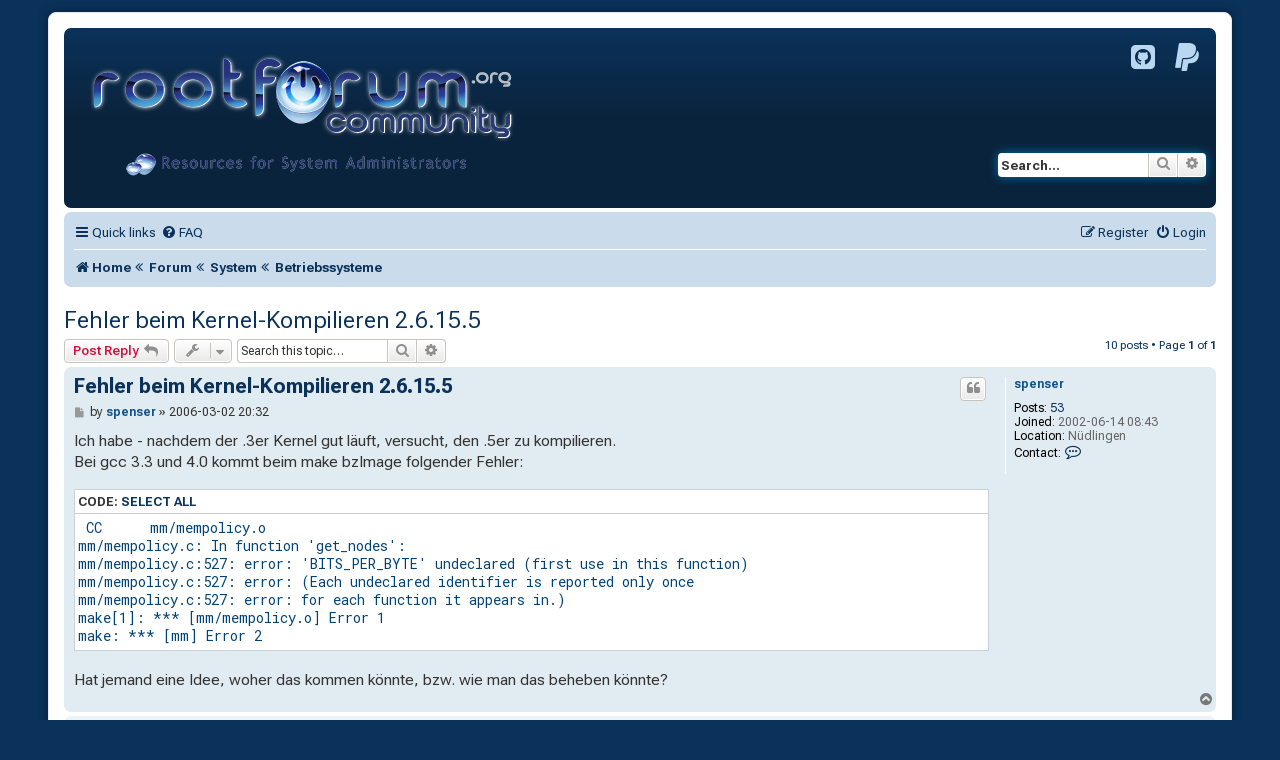

--- FILE ---
content_type: text/html; charset=UTF-8
request_url: https://www.rootforum.org/forum/viewtopic.php?t=39523
body_size: 13644
content:
<!doctype html><!-- Copyright © 2002-2023 RootForum Community Team -->
<html itemscope="" itemtype="https://schema.org/WebPage" dir="ltr" lang="de">
	<head>
		<meta charset="utf-8" />
		<title>Fehler beim Kernel-Kompilieren 2.6.15.5 - RootForum Community</title>
		<link rel="dns-prefetch" href="https://fonts.gstatic.com" />
		<link rel="dns-prefetch" href="https://fonts.googleapis.com" />
		<link rel="preconnect" href="https://fonts.gstatic.com" crossorigin="anonymous" />
		<link rel="preconnect" href="https://fonts.googleapis.com" crossorigin="anonymous" />
		<meta name="viewport" content="width=device-width, initial-scale=1.0, minimum-scale=0.2, maximum-scale=5.0, user-scalable=yes, shrink-to-fit=yes" />
		<meta name="description" content="Fehler beim Kernel-Kompilieren 2.6.15.5" />
		<meta name="robots" content="noai, noarchive, noimageindex, max-snippet:-1, max-image-preview:standard, max-video-preview:standard" />
		<link rel="canonical" href="https://www.rootforum.org/forum/viewtopic.php?t=39523" />
		<link rel="publisher" href="https://www.rootforum.org/impress.html" />

		<link rel="apple-touch-icon" sizes="180x180" href="/favicons/apple-touch-icon.png" />
		<link rel="icon" type="image/png" sizes="32x32" href="/favicons/favicon-32x32.png" />
		<link rel="icon" type="image/png" sizes="16x16" href="/favicons/favicon-16x16.png" />
		<link rel="icon" type="image/vnd.microsoft.icon" href="/favicons/favicon.ico" />
		<link rel="mask-icon" href="/favicons/safari-pinned-tab.svg" color="#5bbad5" />
		<link rel="manifest" type="application/json" href="/favicons/manifest.json" />
		<meta name="apple-mobile-web-app-title" content="RootForum" />
		<meta name="application-name" content="RootForum" />
		<meta name="msapplication-TileColor" content="#2b5797" />
		<meta name="msapplication-TileImage" content="/favicons/mstile-144x144.png" />
		<meta name="msapplication-config" content="/favicons/browserconfig.xml" />
		<meta name="theme-color" content="#ffffff" />

	<link rel="alternate" type="application/atom+xml" title="Feed - RootForum Community" href="/forum/feed?sid=8ddeadf62bee7d0c271763e3ef1c16e6" />							
	<link href="https://fonts.googleapis.com/css2?family=Roboto+Flex:opsz,wght@8..144,300;8..144,400;8..144,500;8..144,600;8..144,700&family=Roboto+Mono:ital,wght@0,300;0,400;0,500;0,600;0,700;1,300;1,400;1,500;1,600;1,700&display=swap" rel="preload stylesheet" as="style" media="print" onload="this.media='all'" crossorigin="anonymous" />
	<link href="./styles/rootforum/theme/fontawesome.woff2" rel="preload" as="font" type="font/woff2" crossorigin="anonymous" />
<style>
@font-face {
	font-family: 'FontAwesome';
	font-style: normal;
	font-weight: normal;
	font-display: swap;
	src: local('Font Awesome'), local('FontAwesome'),
	   url('./styles/rootforum/theme/fontawesome.woff2') format('woff2');
}
</style>
	<link href="./styles/rootforum/theme/fontawesome.css?assets_version=303" rel="preload stylesheet" as="style" />
	<link href="./styles/rootforum/theme/styles.min.css?assets_version=303" rel="preload stylesheet" as="style" />



	<link href="./assets/cookieconsent/cookieconsent.min.css?assets_version=303" rel="preload stylesheet" as="style" />





	<link href="./styles/rootforum/theme/images/logo_header.webp" rel="preload" as="image" type="image/webp" />
</head>
<body id="phpbb" class="nojs notouch section-viewtopic ltr ">


<div id="wrap" class="wrap">
	<span id="top" class="top-anchor" accesskey="t"></span>
	<div id="page-header">
		<div class="headerbar" role="banner">
					<div class="inner">
				<div id="site-description" class="site-description">
					<a id="logo" class="logo" href="https://www.rootforum.org/forum/" title="RootForum Community"><span class="site_logo"></span></a>
					<h1>RootForum Community</h1>
					<p>Resources for System-Administrators</p>
					<p class="skiplink"><a href="#start_here">Skip to content</a></p>

				</div>
				<div id="socialmedia-box" class="socialmedia-box socialmedia-header">
					<p>
						<a target="_blank" rel="noopener" href="https://github.com/RootForum" title="RootForum Community on Github"><i class="icon fa-github-square fa-fw icon-xxxl" aria-hidden="true"></i></a>
						<a target="_blank" rel="noopener" href="https://www.paypal.me/JoeUser" title="Donate via PayPal"><i class="icon fa-paypal fa-fw icon-xxxl" aria-hidden="true"></i></a>
					</p>
				</div>
									<div id="search-box" class="search-box search-header" role="search">
				<form action="./search.php?sid=8ddeadf62bee7d0c271763e3ef1c16e6" method="get" id="search">
				<fieldset>
					<input name="keywords" id="keywords" type="search" maxlength="128" title="Search for keywords" class="inputbox search tiny" size="20" value="" placeholder="Search…" />
					<button class="button button-search" type="submit" title="Search">
						<i class="icon fa-search fa-fw" aria-hidden="true"></i><span class="sr-only">Search</span>
					</button>
					<a href="./search.php?sid=8ddeadf62bee7d0c271763e3ef1c16e6" class="button button-search-end" title="Advanced search">
						<i class="icon fa-cog fa-fw" aria-hidden="true"></i><span class="sr-only">Advanced search</span>
					</a>
					<input type="hidden" name="sid" value="8ddeadf62bee7d0c271763e3ef1c16e6" />

				</fieldset>
				</form>
			</div>
						
			</div>
					</div>
				<div class="navbar" role="navigation">
	<div class="inner">

	<ul id="nav-main" class="nav-main linklist" role="menubar">

		<li id="quick-links" class="quick-links dropdown-container responsive-menu" data-skip-responsive="true" role="none">
			<a href="#" class="dropdown-trigger" role="menuitem">
				<i class="icon fa-bars fa-fw" aria-hidden="true"></i><span>Quick links</span>
			</a>
			<div class="dropdown">
				<div class="pointer"><div class="pointer-inner"></div></div>
				<ul class="dropdown-contents" role="menu">
					<li class="separator" role="none"></li>
						<li role="none">
							<a href="/forum/" title="Forum" role="menuitem">
								<i class="icon fa-comments fa-fw" aria-hidden="true"></i><span>Forum</span>
							</a>
						</li>
					<li class="separator" role="none"></li>
						<li role="none">
							<a href="/planet/" title="Planet" role="menuitem">
								<i class="icon fa-cloud fa-fw" aria-hidden="true"></i><span>Planet</span>
							</a>
						</li>
					
											<li class="separator"></li>
																									<li role="none">
								<a href="./search.php?search_id=unanswered&amp;sid=8ddeadf62bee7d0c271763e3ef1c16e6" role="menuitem">
									<i class="icon fa-file-o fa-fw icon-gray" aria-hidden="true"></i><span>Unanswered topics</span>
								</a>
							</li>
							<li role="none">
								<a href="./search.php?search_id=active_topics&amp;sid=8ddeadf62bee7d0c271763e3ef1c16e6" role="menuitem">
									<i class="icon fa-file-o fa-fw icon-blue" aria-hidden="true"></i><span>Active topics</span>
								</a>
							</li>
							<li class="separator" role="none"></li>
							<li role="none">
								<a href="./search.php?sid=8ddeadf62bee7d0c271763e3ef1c16e6" role="menuitem">
									<i class="icon fa-search fa-fw" aria-hidden="true"></i><span>Search</span>
								</a>
							</li>
					
										<li class="separator" role="none"></li>

									</ul>
			</div>
		</li>

				<li data-skip-responsive="true" role="none">
			<a href="/forum/help/faq?sid=8ddeadf62bee7d0c271763e3ef1c16e6" rel="help" title="Frequently Asked Questions" role="menuitem">
				<i class="icon fa-question-circle fa-fw" aria-hidden="true"></i><span>FAQ</span>
			</a>
		</li>
						
			<li class="rightside"  data-skip-responsive="true" role="none">
			<a href="./ucp.php?mode=login&amp;redirect=viewtopic.php%3Ft%3D39523&amp;sid=8ddeadf62bee7d0c271763e3ef1c16e6" title="Login" accesskey="x" role="menuitem">
				<i class="icon fa-power-off fa-fw" aria-hidden="true"></i><span>Login</span>
			</a>
		</li>
					<li class="rightside" data-skip-responsive="true" role="none">
				<a href="./ucp.php?mode=register&amp;sid=8ddeadf62bee7d0c271763e3ef1c16e6" role="menuitem">
					<i class="icon fa-pencil-square-o  fa-fw" aria-hidden="true"></i><span>Register</span>
				</a>
			</li>
						</ul>

	<ul id="nav-breadcrumbs" class="nav-breadcrumbs linklist navlinks" role="menubar">
		
		
		<li class="breadcrumbs" itemscope="" itemtype="https://schema.org/BreadcrumbList" role="none">

							<span class="crumb" itemscope="" itemtype="https://schema.org/ListItem" itemprop="itemListElement"><a href="https://www.rootforum.org/" itemprop="item" data-navbar-reference="home" role="menuitem"><i class="icon fa-home fa-fw" aria-hidden="true"></i><span itemprop="name">Home</span></a><meta itemprop="position" content="1" /></span>
			
							<span class="crumb" itemscope="" itemtype="https://schema.org/ListItem" itemprop="itemListElement"><a href="./index.php?sid=8ddeadf62bee7d0c271763e3ef1c16e6" itemprop="item" accesskey="h" data-navbar-reference="index" role="menuitem"><i class="icon fa-angle-double-left fa-fw" aria-hidden="true"></i><span itemprop="name">Forum</span></a><meta itemprop="position" content="2" /></span>

											
				
				<span class="crumb" itemscope="" itemtype="https://schema.org/ListItem" itemprop="itemListElement" data-forum-id="131"><a href="./viewforum.php?f=131&amp;sid=8ddeadf62bee7d0c271763e3ef1c16e6" itemprop="item" role="menuitem"><i class="icon fa-angle-double-left fa-fw" aria-hidden="true"></i><span itemprop="name">System</span></a><meta itemprop="position" content="3" /></span>
															
				
				<span class="crumb" itemscope="" itemtype="https://schema.org/ListItem" itemprop="itemListElement" data-forum-id="80"><a href="./viewforum.php?f=80&amp;sid=8ddeadf62bee7d0c271763e3ef1c16e6" itemprop="item" role="menuitem"><i class="icon fa-angle-double-left fa-fw" aria-hidden="true"></i><span itemprop="name">Betriebssysteme</span></a><meta itemprop="position" content="4" /></span>
							
					</li>

		
					<li class="rightside responsive-search" role="none">
				<a href="./search.php?sid=8ddeadf62bee7d0c271763e3ef1c16e6" title="View the advanced search options" role="menuitem">
					<i class="icon fa-search fa-fw" aria-hidden="true"></i><span class="sr-only">Search</span>
				</a>
			</li>
			</ul>

	</div>
</div>
	</div>

	
	<span id="start_here" class="anchor"></span>
	<div id="page-body" class="page-body" role="main">
		
		
<h2 itemprop="headline" class="topic-title"><a href="./viewtopic.php?t=39523&amp;sid=8ddeadf62bee7d0c271763e3ef1c16e6">Fehler beim Kernel-Kompilieren 2.6.15.5</a></h2>
<!-- NOTE: remove the style="display: none" when you want to have the forum description on the topic body -->
<div style="display: none !important;">FreeBSD, Gentoo, openSUSE, CentOS, Ubuntu, Debian<br /></div>


<div class="action-bar bar-top">
	
			<a href="./posting.php?mode=reply&amp;t=39523&amp;sid=8ddeadf62bee7d0c271763e3ef1c16e6" class="button" title="Post a reply">
							<span>Post Reply</span> <i class="icon fa-reply fa-fw" aria-hidden="true"></i>
					</a>
	
			<div class="dropdown-container dropdown-button-control topic-tools">
		<span title="Topic tools" class="button button-secondary dropdown-trigger dropdown-select">
			<i class="icon fa-wrench fa-fw" aria-hidden="true"></i>
			<span class="caret"><i class="icon fa-sort-down fa-fw" aria-hidden="true"></i></span>
		</span>
		<div class="dropdown">
			<div class="pointer"><div class="pointer-inner"></div></div>
			<ul class="dropdown-contents">
																												<li>
					<a href="./viewtopic.php?t=39523&amp;sid=8ddeadf62bee7d0c271763e3ef1c16e6&amp;view=print" title="Print view" accesskey="p">
						<i class="icon fa-print fa-fw" aria-hidden="true"></i><span>Print view</span>
					</a>
				</li>
											</ul>
		</div>
	</div>
	
			<div class="search-box" role="search">
			<form method="get" id="topic-search" action="./search.php?sid=8ddeadf62bee7d0c271763e3ef1c16e6">
			<fieldset>
				<input class="inputbox search tiny"  type="search" name="keywords" id="search_keywords" size="20" placeholder="Search this topic…" />
				<button class="button button-search" type="submit" title="Search">
					<i class="icon fa-search fa-fw" aria-hidden="true"></i><span class="sr-only">Search</span>
				</button>
				<a href="./search.php?sid=8ddeadf62bee7d0c271763e3ef1c16e6" class="button button-search-end" title="Advanced search">
					<i class="icon fa-cog fa-fw" aria-hidden="true"></i><span class="sr-only">Advanced search</span>
				</a>
				<input type="hidden" name="t" value="39523" />
<input type="hidden" name="sf" value="msgonly" />
<input type="hidden" name="sid" value="8ddeadf62bee7d0c271763e3ef1c16e6" />

			</fieldset>
			</form>
		</div>
	
			<div class="pagination">
			<span itemprop="commentCount">10</span> posts
							&bull; Page <strong>1</strong> of <strong>1</strong>
					</div>
		</div>




			<div id="p249762" class="post has-profile bg2">
		<div class="inner">

		<dl class="postprofile" id="profile249762">
			<dt class="no-profile-rank no-avatar">
				<div class="avatar-container">
																			</div>
								<a href="./memberlist.php?mode=viewprofile&amp;u=178&amp;sid=8ddeadf62bee7d0c271763e3ef1c16e6" style="color: #105289;" class="username-coloured">spenser</a>							</dt>

									
		<dd class="profile-posts"><strong>Posts:</strong> <a href="./search.php?author_id=178&amp;sr=posts&amp;sid=8ddeadf62bee7d0c271763e3ef1c16e6">53</a></dd>		<dd class="profile-joined"><strong>Joined:</strong> 2002-06-14 08:43</dd>		
		
																<dd class="profile-custom-field profile-phpbb_location"><strong>Location:</strong> Nüdlingen</dd>
							
							<dd class="profile-contact">
				<strong>Contact:</strong>
				<div class="dropdown-container dropdown-left">
					<a href="#" class="dropdown-trigger" title="Contact spenser">
						<i class="icon fa-commenting-o fa-fw icon-lg" aria-hidden="true"></i><span class="sr-only">Contact spenser</span>
					</a>
					<div class="dropdown">
						<div class="pointer"><div class="pointer-inner"></div></div>
						<div class="dropdown-contents contact-icons">
																																								<div>
																	<a href="http://www.computerbetrug.de" title="Website" class="last-cell">
										<span class="contact-icon phpbb_website-icon">Website</span>									</a>
																	</div>
																					</div>
					</div>
				</div>
			</dd>
							<dd>&nbsp;</dd>
		</dl>

		<div itemscope="" itemtype="https://schema.org/Comment" class="postbody">
						<div id="post_content249762">

					<h3 itemprop="name" class="first">
						<a href="./viewtopic.php?p=249762&amp;sid=8ddeadf62bee7d0c271763e3ef1c16e6#p249762">Fehler beim Kernel-Kompilieren 2.6.15.5</a>
		</h3>

													<ul class="post-buttons">
																																									<li>
							<a href="./posting.php?mode=quote&amp;p=249762&amp;sid=8ddeadf62bee7d0c271763e3ef1c16e6" title="Reply with quote" class="button button-icon-only">
								<i class="icon fa-quote-left fa-fw" aria-hidden="true"></i><span class="sr-only">Quote</span>
							</a>
						</li>
														</ul>
							
						<p class="author">
									<a class="unread" href="./viewtopic.php?p=249762&amp;sid=8ddeadf62bee7d0c271763e3ef1c16e6#p249762" title="Post">
						<i class="icon fa-file fa-fw icon-lightgray icon-md" aria-hidden="true"></i><span class="sr-only">Post</span>
					</a>
								<span class="responsive-hide">by <strong><a href="./memberlist.php?mode=viewprofile&amp;u=178&amp;sid=8ddeadf62bee7d0c271763e3ef1c16e6" style="color: #105289;" class="username-coloured">spenser</a></strong> &raquo; </span><time datetime="2006-03-02T19:32:07+00:00">2006-03-02 20:32</time>
			</p>
			
			
			
			<div itemprop="text" class="content">Ich habe - nachdem der .3er Kernel gut läuft, versucht, den .5er zu kompilieren.<br>
Bei gcc 3.3 und 4.0 kommt beim make bzImage folgender Fehler:
<div class="codebox"><p>Code: <a href="#" onclick="selectCode(this); return false;">Select all</a></p><pre><code> CC      mm/mempolicy.o
mm/mempolicy.c: In function 'get_nodes':
mm/mempolicy.c:527: error: 'BITS_PER_BYTE' undeclared (first use in this function)
mm/mempolicy.c:527: error: (Each undeclared identifier is reported only once
mm/mempolicy.c:527: error: for each function it appears in.)
make[1]: *** [mm/mempolicy.o] Error 1
make: *** [mm] Error 2</code></pre></div>
Hat jemand eine Idee, woher das kommen könnte, bzw. wie man das beheben könnte?</div>

			
			
									
						
										
						</div>

		</div>

				<div class="back2top">
						<a href="#top" class="top" title="Top">
				<i class="icon fa-chevron-circle-up fa-fw icon-gray" aria-hidden="true"></i>
				<span class="sr-only">Top</span>
			</a>
					</div>
		
		</div>
	</div>

				<div id="p249780" class="post has-profile bg1">
		<div class="inner">

		<dl class="postprofile" id="profile249780">
			<dt class="has-profile-rank no-avatar">
				<div class="avatar-container">
																			</div>
								<a href="./memberlist.php?mode=viewprofile&amp;u=1032&amp;sid=8ddeadf62bee7d0c271763e3ef1c16e6" style="color: #EE00EE;" class="username-coloured">captaincrunch</a>							</dt>

						<dd class="profile-rank">Userprojekt<br /><img src="./images/ranks/developer.png" alt="Userprojekt" title="Userprojekt" /></dd>			
		<dd class="profile-posts"><strong>Posts:</strong> <a href="./search.php?author_id=1032&amp;sr=posts&amp;sid=8ddeadf62bee7d0c271763e3ef1c16e6">7066</a></dd>		<dd class="profile-joined"><strong>Joined:</strong> 2002-10-09 14:30</dd>		
		
																<dd class="profile-custom-field profile-phpbb_location"><strong>Location:</strong> Dorsten</dd>
							
							<dd class="profile-contact">
				<strong>Contact:</strong>
				<div class="dropdown-container dropdown-left">
					<a href="#" class="dropdown-trigger" title="Contact captaincrunch">
						<i class="icon fa-commenting-o fa-fw icon-lg" aria-hidden="true"></i><span class="sr-only">Contact captaincrunch</span>
					</a>
					<div class="dropdown">
						<div class="pointer"><div class="pointer-inner"></div></div>
						<div class="dropdown-contents contact-icons">
																																								<div>
																	<a href="http://roothell.org" title="Website" class="last-cell">
										<span class="contact-icon phpbb_website-icon">Website</span>									</a>
																	</div>
																					</div>
					</div>
				</div>
			</dd>
							<dd>&nbsp;</dd>
		</dl>

		<div itemscope="" itemtype="https://schema.org/Comment" class="postbody">
						<div id="post_content249780">

					<h3 itemprop="name" >
						<a href="./viewtopic.php?p=249780&amp;sid=8ddeadf62bee7d0c271763e3ef1c16e6#p249780">Re: Fehler beim Kernel-Kompilieren 2.6.15.5</a>
		</h3>

													<ul class="post-buttons">
																																									<li>
							<a href="./posting.php?mode=quote&amp;p=249780&amp;sid=8ddeadf62bee7d0c271763e3ef1c16e6" title="Reply with quote" class="button button-icon-only">
								<i class="icon fa-quote-left fa-fw" aria-hidden="true"></i><span class="sr-only">Quote</span>
							</a>
						</li>
														</ul>
							
						<p class="author">
									<a class="unread" href="./viewtopic.php?p=249780&amp;sid=8ddeadf62bee7d0c271763e3ef1c16e6#p249780" title="Post">
						<i class="icon fa-file fa-fw icon-lightgray icon-md" aria-hidden="true"></i><span class="sr-only">Post</span>
					</a>
								<span class="responsive-hide">by <strong><a href="./memberlist.php?mode=viewprofile&amp;u=1032&amp;sid=8ddeadf62bee7d0c271763e3ef1c16e6" style="color: #EE00EE;" class="username-coloured">captaincrunch</a></strong> &raquo; </span><time datetime="2006-03-03T06:23:42+00:00">2006-03-03 07:23</time>
			</p>
			
			
			
			<div itemprop="text" class="content">Zeig her deine .config</div>

			
			
									
						
							<div id="sig249780" class="signature"><a href="http://www.debianhowto.de" class="postlink" target="_blank" rel="noopener">DebianHowTo</a><br>
echo "[q]sa[ln0=aln256%Pln256/snlbx]sb729901041524823122snlbxq"|dc</div>			
						</div>

		</div>

				<div class="back2top">
						<a href="#top" class="top" title="Top">
				<i class="icon fa-chevron-circle-up fa-fw icon-gray" aria-hidden="true"></i>
				<span class="sr-only">Top</span>
			</a>
					</div>
		
		</div>
	</div>

				<div id="p250507" class="post has-profile bg2">
		<div class="inner">

		<dl class="postprofile" id="profile250507">
			<dt class="no-profile-rank no-avatar">
				<div class="avatar-container">
																			</div>
								<a href="./memberlist.php?mode=viewprofile&amp;u=178&amp;sid=8ddeadf62bee7d0c271763e3ef1c16e6" style="color: #105289;" class="username-coloured">spenser</a>							</dt>

									
		<dd class="profile-posts"><strong>Posts:</strong> <a href="./search.php?author_id=178&amp;sr=posts&amp;sid=8ddeadf62bee7d0c271763e3ef1c16e6">53</a></dd>		<dd class="profile-joined"><strong>Joined:</strong> 2002-06-14 08:43</dd>		
		
																<dd class="profile-custom-field profile-phpbb_location"><strong>Location:</strong> Nüdlingen</dd>
							
							<dd class="profile-contact">
				<strong>Contact:</strong>
				<div class="dropdown-container dropdown-left">
					<a href="#" class="dropdown-trigger" title="Contact spenser">
						<i class="icon fa-commenting-o fa-fw icon-lg" aria-hidden="true"></i><span class="sr-only">Contact spenser</span>
					</a>
					<div class="dropdown">
						<div class="pointer"><div class="pointer-inner"></div></div>
						<div class="dropdown-contents contact-icons">
																																								<div>
																	<a href="http://www.computerbetrug.de" title="Website" class="last-cell">
										<span class="contact-icon phpbb_website-icon">Website</span>									</a>
																	</div>
																					</div>
					</div>
				</div>
			</dd>
							<dd>&nbsp;</dd>
		</dl>

		<div itemscope="" itemtype="https://schema.org/Comment" class="postbody">
						<div id="post_content250507">

					<h3 itemprop="name" >
						<a href="./viewtopic.php?p=250507&amp;sid=8ddeadf62bee7d0c271763e3ef1c16e6#p250507">Re: Fehler beim Kernel-Kompilieren 2.6.15.5</a>
		</h3>

													<ul class="post-buttons">
																																									<li>
							<a href="./posting.php?mode=quote&amp;p=250507&amp;sid=8ddeadf62bee7d0c271763e3ef1c16e6" title="Reply with quote" class="button button-icon-only">
								<i class="icon fa-quote-left fa-fw" aria-hidden="true"></i><span class="sr-only">Quote</span>
							</a>
						</li>
														</ul>
							
						<p class="author">
									<a class="unread" href="./viewtopic.php?p=250507&amp;sid=8ddeadf62bee7d0c271763e3ef1c16e6#p250507" title="Post">
						<i class="icon fa-file fa-fw icon-lightgray icon-md" aria-hidden="true"></i><span class="sr-only">Post</span>
					</a>
								<span class="responsive-hide">by <strong><a href="./memberlist.php?mode=viewprofile&amp;u=178&amp;sid=8ddeadf62bee7d0c271763e3ef1c16e6" style="color: #105289;" class="username-coloured">spenser</a></strong> &raquo; </span><time datetime="2006-03-10T12:28:46+00:00">2006-03-10 13:28</time>
			</p>
			
			
			
			<div itemprop="text" class="content"><blockquote><div><cite>CaptainCrunch wrote:</cite>Zeig her deine .config</div></blockquote>
Sorry, hat etwas gedauert.<br>
Hier:
<div class="codebox"><p>Code: <a href="#" onclick="selectCode(this); return false;">Select all</a></p><pre><code>#
# Automatically generated make config: don't edit
# Linux kernel version: 2.6.15.5
# Thu Mar  2 12:54:12 2006
#
CONFIG_X86_64=y
CONFIG_64BIT=y
CONFIG_X86=y
CONFIG_SEMAPHORE_SLEEPERS=y
CONFIG_MMU=y
CONFIG_RWSEM_GENERIC_SPINLOCK=y
CONFIG_GENERIC_CALIBRATE_DELAY=y
CONFIG_X86_CMPXCHG=y
CONFIG_EARLY_PRINTK=y
CONFIG_GENERIC_ISA_DMA=y
CONFIG_GENERIC_IOMAP=y
CONFIG_ARCH_MAY_HAVE_PC_FDC=y

#
# Code maturity level options
#
CONFIG_EXPERIMENTAL=y
CONFIG_CLEAN_COMPILE=y
CONFIG_LOCK_KERNEL=y
CONFIG_INIT_ENV_ARG_LIMIT=32

#
# General setup
#
CONFIG_LOCALVERSION=""
CONFIG_LOCALVERSION_AUTO=y
CONFIG_SWAP=y
CONFIG_SYSVIPC=y
CONFIG_POSIX_MQUEUE=y
# CONFIG_BSD_PROCESS_ACCT is not set
CONFIG_SYSCTL=y
# CONFIG_AUDIT is not set
# CONFIG_HOTPLUG is not set
CONFIG_KOBJECT_UEVENT=y
CONFIG_IKCONFIG=y
CONFIG_IKCONFIG_PROC=y
# CONFIG_CPUSETS is not set
CONFIG_INITRAMFS_SOURCE=""
CONFIG_CC_OPTIMIZE_FOR_SIZE=y
# CONFIG_EMBEDDED is not set
CONFIG_KALLSYMS=y
# CONFIG_KALLSYMS_ALL is not set
# CONFIG_KALLSYMS_EXTRA_PASS is not set
CONFIG_PRINTK=y
CONFIG_BUG=y
CONFIG_BASE_FULL=y
CONFIG_FUTEX=y
CONFIG_EPOLL=y
CONFIG_SHMEM=y
CONFIG_CC_ALIGN_FUNCTIONS=0
CONFIG_CC_ALIGN_LABELS=0
CONFIG_CC_ALIGN_LOOPS=0
CONFIG_CC_ALIGN_JUMPS=0
# CONFIG_TINY_SHMEM is not set
CONFIG_BASE_SMALL=0

#
# Loadable module support
#
# CONFIG_MODULES is not set

#
# Block layer
#
# CONFIG_LBD is not set

#
# IO Schedulers
#
CONFIG_IOSCHED_NOOP=y
CONFIG_IOSCHED_AS=y
CONFIG_IOSCHED_DEADLINE=y
CONFIG_IOSCHED_CFQ=y
CONFIG_DEFAULT_AS=y
# CONFIG_DEFAULT_DEADLINE is not set
# CONFIG_DEFAULT_CFQ is not set
# CONFIG_DEFAULT_NOOP is not set
CONFIG_DEFAULT_IOSCHED="anticipatory"

#
# Processor type and features
#
CONFIG_MK8=y
# CONFIG_MPSC is not set
# CONFIG_GENERIC_CPU is not set
CONFIG_X86_L1_CACHE_BYTES=64
CONFIG_X86_L1_CACHE_SHIFT=6
CONFIG_X86_TSC=y
CONFIG_X86_GOOD_APIC=y
CONFIG_MICROCODE=y
CONFIG_X86_MSR=y
CONFIG_X86_CPUID=y
CONFIG_X86_IO_APIC=y
CONFIG_X86_LOCAL_APIC=y
CONFIG_MTRR=y
CONFIG_SMP=y
CONFIG_SCHED_SMT=y
CONFIG_PREEMPT_NONE=y
# CONFIG_PREEMPT_VOLUNTARY is not set
# CONFIG_PREEMPT is not set
# CONFIG_PREEMPT_BKL is not set
CONFIG_NUMA=y
CONFIG_K8_NUMA=y
CONFIG_X86_64_ACPI_NUMA=y
# CONFIG_NUMA_EMU is not set
CONFIG_ARCH_DISCONTIGMEM_ENABLE=y
CONFIG_ARCH_DISCONTIGMEM_DEFAULT=y
CONFIG_ARCH_SPARSEMEM_ENABLE=y
CONFIG_SELECT_MEMORY_MODEL=y
# CONFIG_FLATMEM_MANUAL is not set
CONFIG_DISCONTIGMEM_MANUAL=y
# CONFIG_SPARSEMEM_MANUAL is not set
CONFIG_DISCONTIGMEM=y
CONFIG_FLAT_NODE_MEM_MAP=y
CONFIG_NEED_MULTIPLE_NODES=y
# CONFIG_SPARSEMEM_STATIC is not set
CONFIG_SPLIT_PTLOCK_CPUS=4
CONFIG_HAVE_ARCH_EARLY_PFN_TO_NID=y
CONFIG_NR_CPUS=8
CONFIG_HPET_TIMER=y
CONFIG_X86_PM_TIMER=y
# CONFIG_HPET_EMULATE_RTC is not set
CONFIG_GART_IOMMU=y
CONFIG_SWIOTLB=y
CONFIG_X86_MCE=y
CONFIG_X86_MCE_INTEL=y
CONFIG_X86_MCE_AMD=y
CONFIG_PHYSICAL_START=0x100000
CONFIG_KEXEC=y
CONFIG_SECCOMP=y
# CONFIG_HZ_100 is not set
CONFIG_HZ_250=y
# CONFIG_HZ_1000 is not set
CONFIG_HZ=250
CONFIG_GENERIC_HARDIRQS=y
CONFIG_GENERIC_IRQ_PROBE=y
CONFIG_ISA_DMA_API=y
CONFIG_GENERIC_PENDING_IRQ=y

#
# Power management options
#
CONFIG_PM=y
CONFIG_PM_LEGACY=y
# CONFIG_PM_DEBUG is not set

#
# ACPI (Advanced Configuration and Power Interface) Support
#
CONFIG_ACPI=y
# CONFIG_ACPI_AC is not set
# CONFIG_ACPI_BATTERY is not set
# CONFIG_ACPI_BUTTON is not set
# CONFIG_ACPI_VIDEO is not set
# CONFIG_ACPI_HOTKEY is not set
CONFIG_ACPI_FAN=y
CONFIG_ACPI_PROCESSOR=y
CONFIG_ACPI_THERMAL=y
CONFIG_ACPI_NUMA=y
# CONFIG_ACPI_ASUS is not set
# CONFIG_ACPI_IBM is not set
# CONFIG_ACPI_TOSHIBA is not set
CONFIG_ACPI_BLACKLIST_YEAR=0
# CONFIG_ACPI_DEBUG is not set
CONFIG_ACPI_EC=y
CONFIG_ACPI_POWER=y
CONFIG_ACPI_SYSTEM=y
# CONFIG_ACPI_CONTAINER is not set

#
# CPU Frequency scaling
#
CONFIG_CPU_FREQ=y
CONFIG_CPU_FREQ_TABLE=y
# CONFIG_CPU_FREQ_DEBUG is not set
CONFIG_CPU_FREQ_STAT=y
CONFIG_CPU_FREQ_STAT_DETAILS=y
CONFIG_CPU_FREQ_DEFAULT_GOV_PERFORMANCE=y
# CONFIG_CPU_FREQ_DEFAULT_GOV_USERSPACE is not set
CONFIG_CPU_FREQ_GOV_PERFORMANCE=y
CONFIG_CPU_FREQ_GOV_POWERSAVE=y
CONFIG_CPU_FREQ_GOV_USERSPACE=y
CONFIG_CPU_FREQ_GOV_ONDEMAND=y
CONFIG_CPU_FREQ_GOV_CONSERVATIVE=y

#
# CPUFreq processor drivers
#
CONFIG_X86_POWERNOW_K8=y
CONFIG_X86_POWERNOW_K8_ACPI=y
CONFIG_X86_SPEEDSTEP_CENTRINO=y
CONFIG_X86_SPEEDSTEP_CENTRINO_ACPI=y
CONFIG_X86_ACPI_CPUFREQ=y

#
# shared options
#
# CONFIG_X86_ACPI_CPUFREQ_PROC_INTF is not set
# CONFIG_X86_SPEEDSTEP_LIB is not set

#
# Bus options (PCI etc.)
#
CONFIG_PCI=y
CONFIG_PCI_DIRECT=y
# CONFIG_PCI_MMCONFIG is not set
# CONFIG_UNORDERED_IO is not set
# CONFIG_PCIEPORTBUS is not set
# CONFIG_PCI_MSI is not set
# CONFIG_PCI_LEGACY_PROC is not set
# CONFIG_PCI_DEBUG is not set

#
# PCCARD (PCMCIA/CardBus) support
#
# CONFIG_PCCARD is not set

#
# PCI Hotplug Support
#
# CONFIG_HOTPLUG_PCI is not set

#
# Executable file formats / Emulations
#
CONFIG_BINFMT_ELF=y
CONFIG_BINFMT_MISC=y
CONFIG_IA32_EMULATION=y
CONFIG_IA32_AOUT=y
CONFIG_COMPAT=y
CONFIG_SYSVIPC_COMPAT=y
CONFIG_UID16=y

#
# Networking
#
CONFIG_NET=y

#
# Networking options
#
CONFIG_PACKET=y
CONFIG_PACKET_MMAP=y
CONFIG_UNIX=y
CONFIG_XFRM=y
# CONFIG_XFRM_USER is not set
CONFIG_NET_KEY=y
CONFIG_INET=y
# CONFIG_IP_MULTICAST is not set
# CONFIG_IP_ADVANCED_ROUTER is not set
CONFIG_IP_FIB_HASH=y
# CONFIG_IP_PNP is not set
# CONFIG_NET_IPIP is not set
# CONFIG_NET_IPGRE is not set
# CONFIG_ARPD is not set
CONFIG_SYN_COOKIES=y
# CONFIG_INET_AH is not set
# CONFIG_INET_ESP is not set
# CONFIG_INET_IPCOMP is not set
# CONFIG_INET_TUNNEL is not set
CONFIG_INET_DIAG=y
CONFIG_INET_TCP_DIAG=y
# CONFIG_TCP_CONG_ADVANCED is not set
CONFIG_TCP_CONG_BIC=y

#
# IP: Virtual Server Configuration
#
# CONFIG_IP_VS is not set
# CONFIG_IPV6 is not set
CONFIG_NETFILTER=y
# CONFIG_NETFILTER_DEBUG is not set

#
# Core Netfilter Configuration
#
# CONFIG_NETFILTER_NETLINK is not set

#
# IP: Netfilter Configuration
#
CONFIG_IP_NF_CONNTRACK=y
CONFIG_IP_NF_CT_ACCT=y
CONFIG_IP_NF_CONNTRACK_MARK=y
CONFIG_IP_NF_CONNTRACK_EVENTS=y
CONFIG_IP_NF_CT_PROTO_SCTP=y
CONFIG_IP_NF_FTP=y
CONFIG_IP_NF_IRC=y
CONFIG_IP_NF_NETBIOS_NS=y
CONFIG_IP_NF_TFTP=y
CONFIG_IP_NF_AMANDA=y
CONFIG_IP_NF_PPTP=y
CONFIG_IP_NF_QUEUE=y
CONFIG_IP_NF_IPTABLES=y
CONFIG_IP_NF_MATCH_LIMIT=y
CONFIG_IP_NF_MATCH_IPRANGE=y
CONFIG_IP_NF_MATCH_MAC=y
CONFIG_IP_NF_MATCH_PKTTYPE=y
CONFIG_IP_NF_MATCH_MARK=y
CONFIG_IP_NF_MATCH_MULTIPORT=y
CONFIG_IP_NF_MATCH_TOS=y
CONFIG_IP_NF_MATCH_RECENT=y
CONFIG_IP_NF_MATCH_ECN=y
CONFIG_IP_NF_MATCH_DSCP=y
CONFIG_IP_NF_MATCH_AH_ESP=y
CONFIG_IP_NF_MATCH_LENGTH=y
CONFIG_IP_NF_MATCH_TTL=y
CONFIG_IP_NF_MATCH_TCPMSS=y
CONFIG_IP_NF_MATCH_HELPER=y
CONFIG_IP_NF_MATCH_STATE=y
CONFIG_IP_NF_MATCH_CONNTRACK=y
CONFIG_IP_NF_MATCH_OWNER=y
CONFIG_IP_NF_MATCH_ADDRTYPE=y
CONFIG_IP_NF_MATCH_REALM=y
CONFIG_IP_NF_MATCH_SCTP=y
CONFIG_IP_NF_MATCH_DCCP=y
CONFIG_IP_NF_MATCH_COMMENT=y
CONFIG_IP_NF_MATCH_CONNMARK=y
CONFIG_IP_NF_MATCH_CONNBYTES=y
CONFIG_IP_NF_MATCH_HASHLIMIT=y
CONFIG_IP_NF_MATCH_STRING=y
CONFIG_IP_NF_FILTER=y
CONFIG_IP_NF_TARGET_REJECT=y
CONFIG_IP_NF_TARGET_LOG=y
CONFIG_IP_NF_TARGET_ULOG=y
CONFIG_IP_NF_TARGET_TCPMSS=y
CONFIG_IP_NF_TARGET_NFQUEUE=y
CONFIG_IP_NF_NAT=y
CONFIG_IP_NF_NAT_NEEDED=y
CONFIG_IP_NF_TARGET_MASQUERADE=y
CONFIG_IP_NF_TARGET_REDIRECT=y
CONFIG_IP_NF_TARGET_NETMAP=y
CONFIG_IP_NF_TARGET_SAME=y
CONFIG_IP_NF_NAT_SNMP_BASIC=y
CONFIG_IP_NF_NAT_IRC=y
CONFIG_IP_NF_NAT_FTP=y
CONFIG_IP_NF_NAT_TFTP=y
CONFIG_IP_NF_NAT_AMANDA=y
CONFIG_IP_NF_NAT_PPTP=y
CONFIG_IP_NF_MANGLE=y
CONFIG_IP_NF_TARGET_TOS=y
CONFIG_IP_NF_TARGET_ECN=y
CONFIG_IP_NF_TARGET_DSCP=y
CONFIG_IP_NF_TARGET_MARK=y
CONFIG_IP_NF_TARGET_CLASSIFY=y
CONFIG_IP_NF_TARGET_TTL=y
CONFIG_IP_NF_TARGET_CONNMARK=y
CONFIG_IP_NF_TARGET_CLUSTERIP=y
CONFIG_IP_NF_RAW=y
CONFIG_IP_NF_TARGET_NOTRACK=y
CONFIG_IP_NF_HIPAC=y
CONFIG_IP_NF_HIPAC_SINGLE_PATH=y
CONFIG_IP_NF_ARPTABLES=y
CONFIG_IP_NF_ARPFILTER=y
CONFIG_IP_NF_ARP_MANGLE=y

#
# DCCP Configuration (EXPERIMENTAL)
#
# CONFIG_IP_DCCP is not set

#
# SCTP Configuration (EXPERIMENTAL)
#
# CONFIG_IP_SCTP is not set
# CONFIG_ATM is not set
# CONFIG_BRIDGE is not set
# CONFIG_VLAN_8021Q is not set
# CONFIG_DECNET is not set
# CONFIG_LLC2 is not set
# CONFIG_IPX is not set
# CONFIG_ATALK is not set
# CONFIG_X25 is not set
# CONFIG_LAPB is not set
# CONFIG_NET_DIVERT is not set
# CONFIG_ECONET is not set
# CONFIG_WAN_ROUTER is not set

#
# QoS and/or fair queueing
#
# CONFIG_NET_SCHED is not set
CONFIG_NET_CLS_ROUTE=y

#
# Network testing
#
# CONFIG_NET_PKTGEN is not set
# CONFIG_HAMRADIO is not set
# CONFIG_IRDA is not set
# CONFIG_BT is not set
# CONFIG_IEEE80211 is not set

#
# Device Drivers
#

#
# Generic Driver Options
#
CONFIG_STANDALONE=y
CONFIG_PREVENT_FIRMWARE_BUILD=y
# CONFIG_FW_LOADER is not set
# CONFIG_DEBUG_DRIVER is not set

#
# Connector - unified userspace &lt;-&gt; kernelspace linker
#
# CONFIG_CONNECTOR is not set

#
# Memory Technology Devices (MTD)
#
# CONFIG_MTD is not set

#
# Parallel port support
#
# CONFIG_PARPORT is not set

#
# Plug and Play support
#
# CONFIG_PNP is not set

#
# Block devices
#
CONFIG_BLK_DEV_FD=y
# CONFIG_BLK_CPQ_DA is not set
# CONFIG_BLK_CPQ_CISS_DA is not set
# CONFIG_BLK_DEV_DAC960 is not set
# CONFIG_BLK_DEV_UMEM is not set
# CONFIG_BLK_DEV_COW_COMMON is not set
CONFIG_BLK_DEV_LOOP=y
CONFIG_BLK_DEV_CRYPTOLOOP=y
# CONFIG_BLK_DEV_NBD is not set
CONFIG_BLK_DEV_SX8=y
CONFIG_BLK_DEV_RAM=y
CONFIG_BLK_DEV_RAM_COUNT=16
CONFIG_BLK_DEV_RAM_SIZE=65536
CONFIG_BLK_DEV_INITRD=y
# CONFIG_CDROM_PKTCDVD is not set
# CONFIG_ATA_OVER_ETH is not set

#
# ATA/ATAPI/MFM/RLL support
#
CONFIG_IDE=y
CONFIG_BLK_DEV_IDE=y

#
# Please see Documentation/ide.txt for help/info on IDE drives
#
# CONFIG_BLK_DEV_IDE_SATA is not set
# CONFIG_BLK_DEV_HD_IDE is not set
CONFIG_BLK_DEV_IDEDISK=y
# CONFIG_IDEDISK_MULTI_MODE is not set
CONFIG_BLK_DEV_IDECD=y
CONFIG_BLK_DEV_IDETAPE=y
CONFIG_BLK_DEV_IDEFLOPPY=y
CONFIG_BLK_DEV_IDESCSI=y
# CONFIG_IDE_TASK_IOCTL is not set

#
# IDE chipset support/bugfixes
#
# CONFIG_IDE_GENERIC is not set
# CONFIG_BLK_DEV_CMD640 is not set
CONFIG_BLK_DEV_IDEPCI=y
CONFIG_IDEPCI_SHARE_IRQ=y
# CONFIG_BLK_DEV_OFFBOARD is not set
CONFIG_BLK_DEV_GENERIC=y
# CONFIG_BLK_DEV_OPTI621 is not set
# CONFIG_BLK_DEV_RZ1000 is not set
CONFIG_BLK_DEV_IDEDMA_PCI=y
# CONFIG_BLK_DEV_IDEDMA_FORCED is not set
CONFIG_IDEDMA_PCI_AUTO=y
# CONFIG_IDEDMA_ONLYDISK is not set
# CONFIG_BLK_DEV_AEC62XX is not set
# CONFIG_BLK_DEV_ALI15X3 is not set
CONFIG_BLK_DEV_AMD74XX=y
# CONFIG_BLK_DEV_ATIIXP is not set
# CONFIG_BLK_DEV_CMD64X is not set
# CONFIG_BLK_DEV_TRIFLEX is not set
# CONFIG_BLK_DEV_CY82C693 is not set
# CONFIG_BLK_DEV_CS5520 is not set
# CONFIG_BLK_DEV_CS5530 is not set
# CONFIG_BLK_DEV_HPT34X is not set
# CONFIG_BLK_DEV_HPT366 is not set
# CONFIG_BLK_DEV_SC1200 is not set
CONFIG_BLK_DEV_PIIX=y
# CONFIG_BLK_DEV_IT821X is not set
# CONFIG_BLK_DEV_NS87415 is not set
# CONFIG_BLK_DEV_PDC202XX_OLD is not set
# CONFIG_BLK_DEV_PDC202XX_NEW is not set
# CONFIG_BLK_DEV_SVWKS is not set
# CONFIG_BLK_DEV_SIIMAGE is not set
# CONFIG_BLK_DEV_SIS5513 is not set
# CONFIG_BLK_DEV_SLC90E66 is not set
# CONFIG_BLK_DEV_TRM290 is not set
CONFIG_BLK_DEV_VIA82CXXX=y
# CONFIG_IDE_ARM is not set
CONFIG_BLK_DEV_IDEDMA=y
# CONFIG_IDEDMA_IVB is not set
CONFIG_IDEDMA_AUTO=y
# CONFIG_BLK_DEV_HD is not set

#
# SCSI device support
#
# CONFIG_RAID_ATTRS is not set
CONFIG_SCSI=y
CONFIG_SCSI_PROC_FS=y

#
# SCSI support type (disk, tape, CD-ROM)
#
CONFIG_BLK_DEV_SD=y
# CONFIG_CHR_DEV_ST is not set
# CONFIG_CHR_DEV_OSST is not set
# CONFIG_BLK_DEV_SR is not set
CONFIG_CHR_DEV_SG=y
# CONFIG_CHR_DEV_SCH is not set

#
# Some SCSI devices (e.g. CD jukebox) support multiple LUNs
#
CONFIG_SCSI_MULTI_LUN=y
CONFIG_SCSI_CONSTANTS=y
CONFIG_SCSI_LOGGING=y

#
# SCSI Transport Attributes
#
CONFIG_SCSI_SPI_ATTRS=y
# CONFIG_SCSI_FC_ATTRS is not set
# CONFIG_SCSI_ISCSI_ATTRS is not set
CONFIG_SCSI_SAS_ATTRS=y

#
# SCSI low-level drivers
#
# CONFIG_ISCSI_TCP is not set
CONFIG_BLK_DEV_3W_XXXX_RAID=y
CONFIG_SCSI_3W_9XXX=y
# CONFIG_SCSI_ACARD is not set
CONFIG_SCSI_AACRAID=y
# CONFIG_SCSI_AIC7XXX is not set
# CONFIG_SCSI_AIC7XXX_OLD is not set
# CONFIG_SCSI_AIC79XX is not set
# CONFIG_MEGARAID_NEWGEN is not set
# CONFIG_MEGARAID_LEGACY is not set
# CONFIG_MEGARAID_SAS is not set
CONFIG_SCSI_SATA=y
# CONFIG_SCSI_SATA_AHCI is not set
# CONFIG_SCSI_SATA_SVW is not set
CONFIG_SCSI_ATA_PIIX=y
CONFIG_SCSI_SATA_MV=y
# CONFIG_SCSI_SATA_NV is not set
# CONFIG_SCSI_PDC_ADMA is not set
# CONFIG_SCSI_SATA_QSTOR is not set
# CONFIG_SCSI_SATA_PROMISE is not set
# CONFIG_SCSI_SATA_SX4 is not set
# CONFIG_SCSI_SATA_SIL is not set
# CONFIG_SCSI_SATA_SIL24 is not set
CONFIG_SCSI_SATA_SIS=y
# CONFIG_SCSI_SATA_ULI is not set
CONFIG_SCSI_SATA_VIA=y
# CONFIG_SCSI_SATA_VITESSE is not set
CONFIG_SCSI_SATA_INTEL_COMBINED=y
# CONFIG_SCSI_BUSLOGIC is not set
# CONFIG_SCSI_DMX3191D is not set
# CONFIG_SCSI_EATA is not set
# CONFIG_SCSI_FUTURE_DOMAIN is not set
# CONFIG_SCSI_GDTH is not set
# CONFIG_SCSI_IPS is not set
# CONFIG_SCSI_INITIO is not set
# CONFIG_SCSI_INIA100 is not set
# CONFIG_SCSI_SYM53C8XX_2 is not set
# CONFIG_SCSI_IPR is not set
# CONFIG_SCSI_QLOGIC_FC is not set
# CONFIG_SCSI_QLOGIC_1280 is not set
CONFIG_SCSI_QLA2XXX=y
# CONFIG_SCSI_QLA21XX is not set
# CONFIG_SCSI_QLA22XX is not set
# CONFIG_SCSI_QLA2300 is not set
# CONFIG_SCSI_QLA2322 is not set
# CONFIG_SCSI_QLA6312 is not set
# CONFIG_SCSI_QLA24XX is not set
# CONFIG_SCSI_LPFC is not set
# CONFIG_SCSI_DC395x is not set
# CONFIG_SCSI_DC390T is not set
# CONFIG_SCSI_DEBUG is not set

#
# Multi-device support (RAID and LVM)
#
CONFIG_MD=y
CONFIG_BLK_DEV_MD=y
CONFIG_MD_LINEAR=y
CONFIG_MD_RAID0=y
CONFIG_MD_RAID1=y
CONFIG_MD_RAID10=y
# CONFIG_MD_RAID5 is not set
# CONFIG_MD_RAID6 is not set
# CONFIG_MD_MULTIPATH is not set
CONFIG_MD_FAULTY=y
CONFIG_BLK_DEV_DM=y
CONFIG_DM_CRYPT=y
CONFIG_DM_SNAPSHOT=y
CONFIG_DM_MIRROR=y
CONFIG_DM_ZERO=y
# CONFIG_DM_MULTIPATH is not set

#
# Fusion MPT device support
#
# CONFIG_FUSION is not set
# CONFIG_FUSION_SPI is not set
# CONFIG_FUSION_FC is not set
# CONFIG_FUSION_SAS is not set

#
# IEEE 1394 (FireWire) support
#
# CONFIG_IEEE1394 is not set

#
# I2O device support
#
# CONFIG_I2O is not set

#
# Network device support
#
CONFIG_NETDEVICES=y
# CONFIG_DUMMY is not set
# CONFIG_BONDING is not set
# CONFIG_EQUALIZER is not set
CONFIG_TUN=y

#
# ARCnet devices
#
# CONFIG_ARCNET is not set

#
# PHY device support
#
CONFIG_PHYLIB=y

#
# MII PHY device drivers
#
CONFIG_MARVELL_PHY=y
CONFIG_DAVICOM_PHY=y
CONFIG_QSEMI_PHY=y
CONFIG_LXT_PHY=y
CONFIG_CICADA_PHY=y

#
# Ethernet (10 or 100Mbit)
#
CONFIG_NET_ETHERNET=y
CONFIG_MII=y
# CONFIG_HAPPYMEAL is not set
# CONFIG_SUNGEM is not set
# CONFIG_CASSINI is not set
# CONFIG_NET_VENDOR_3COM is not set

#
# Tulip family network device support
#
# CONFIG_NET_TULIP is not set
# CONFIG_HP100 is not set
CONFIG_NET_PCI=y
# CONFIG_PCNET32 is not set
CONFIG_AMD8111_ETH=y
CONFIG_AMD8111E_NAPI=y
# CONFIG_ADAPTEC_STARFIRE is not set
# CONFIG_B44 is not set
# CONFIG_FORCEDETH is not set
# CONFIG_DGRS is not set
# CONFIG_EEPRO100 is not set
CONFIG_E100=y
# CONFIG_FEALNX is not set
# CONFIG_NATSEMI is not set
# CONFIG_NE2K_PCI is not set
# CONFIG_8139CP is not set
CONFIG_8139TOO=y
# CONFIG_8139TOO_PIO is not set
# CONFIG_8139TOO_TUNE_TWISTER is not set
# CONFIG_8139TOO_8129 is not set
# CONFIG_8139_OLD_RX_RESET is not set
CONFIG_SIS900=y
# CONFIG_EPIC100 is not set
# CONFIG_SUNDANCE is not set
CONFIG_VIA_RHINE=y
CONFIG_VIA_RHINE_MMIO=y

#
# Ethernet (1000 Mbit)
#
# CONFIG_ACENIC is not set
# CONFIG_DL2K is not set
CONFIG_E1000=y
CONFIG_E1000_NAPI=y
# CONFIG_NS83820 is not set
# CONFIG_HAMACHI is not set
# CONFIG_YELLOWFIN is not set
CONFIG_R8169=y
CONFIG_R8169_NAPI=y
CONFIG_SIS190=y
# CONFIG_SKGE is not set
CONFIG_SK98LIN=y
# CONFIG_VIA_VELOCITY is not set
CONFIG_TIGON3=y
# CONFIG_BNX2 is not set

#
# Ethernet (10000 Mbit)
#
# CONFIG_CHELSIO_T1 is not set
# CONFIG_IXGB is not set
# CONFIG_S2IO is not set

#
# Token Ring devices
#
# CONFIG_TR is not set

#
# Wireless LAN (non-hamradio)
#
# CONFIG_NET_RADIO is not set

#
# Wan interfaces
#
# CONFIG_WAN is not set
# CONFIG_FDDI is not set
# CONFIG_HIPPI is not set
# CONFIG_PPP is not set
# CONFIG_SLIP is not set
# CONFIG_NET_FC is not set
# CONFIG_SHAPER is not set
# CONFIG_NETCONSOLE is not set
# CONFIG_NETPOLL is not set
# CONFIG_NET_POLL_CONTROLLER is not set

#
# ISDN subsystem
#
# CONFIG_ISDN is not set

#
# Telephony Support
#
# CONFIG_PHONE is not set

#
# Input device support
#
CONFIG_INPUT=y

#
# Userland interfaces
#
CONFIG_INPUT_MOUSEDEV=y
# CONFIG_INPUT_MOUSEDEV_PSAUX is not set
CONFIG_INPUT_MOUSEDEV_SCREEN_X=1024
CONFIG_INPUT_MOUSEDEV_SCREEN_Y=768
# CONFIG_INPUT_JOYDEV is not set
# CONFIG_INPUT_TSDEV is not set
# CONFIG_INPUT_EVDEV is not set
# CONFIG_INPUT_EVBUG is not set

#
# Input Device Drivers
#
CONFIG_INPUT_KEYBOARD=y
CONFIG_KEYBOARD_ATKBD=y
CONFIG_KEYBOARD_SUNKBD=y
# CONFIG_KEYBOARD_LKKBD is not set
CONFIG_KEYBOARD_XTKBD=y
CONFIG_KEYBOARD_NEWTON=y
# CONFIG_INPUT_MOUSE is not set
# CONFIG_INPUT_JOYSTICK is not set
# CONFIG_INPUT_TOUCHSCREEN is not set
# CONFIG_INPUT_MISC is not set

#
# Hardware I/O ports
#
CONFIG_SERIO=y
CONFIG_SERIO_I8042=y
# CONFIG_SERIO_SERPORT is not set
# CONFIG_SERIO_CT82C710 is not set
# CONFIG_SERIO_PCIPS2 is not set
CONFIG_SERIO_LIBPS2=y
# CONFIG_SERIO_RAW is not set
# CONFIG_GAMEPORT is not set

#
# Character devices
#
CONFIG_VT=y
CONFIG_VT_CONSOLE=y
CONFIG_HW_CONSOLE=y
# CONFIG_SERIAL_NONSTANDARD is not set

#
# Serial drivers
#
CONFIG_SERIAL_8250=y
CONFIG_SERIAL_8250_CONSOLE=y
# CONFIG_SERIAL_8250_ACPI is not set
CONFIG_SERIAL_8250_NR_UARTS=4
# CONFIG_SERIAL_8250_EXTENDED is not set

#
# Non-8250 serial port support
#
CONFIG_SERIAL_CORE=y
CONFIG_SERIAL_CORE_CONSOLE=y
# CONFIG_SERIAL_JSM is not set
CONFIG_UNIX98_PTYS=y
CONFIG_LEGACY_PTYS=y
CONFIG_LEGACY_PTY_COUNT=256

#
# IPMI
#
# CONFIG_IPMI_HANDLER is not set

#
# Watchdog Cards
#
CONFIG_WATCHDOG=y
# CONFIG_WATCHDOG_NOWAYOUT is not set

#
# Watchdog Device Drivers
#
CONFIG_SOFT_WATCHDOG=y
CONFIG_ACQUIRE_WDT=y
CONFIG_ADVANTECH_WDT=y
CONFIG_ALIM1535_WDT=y
CONFIG_ALIM7101_WDT=y
CONFIG_SC520_WDT=y
CONFIG_EUROTECH_WDT=y
CONFIG_IB700_WDT=y
CONFIG_IBMASR=y
CONFIG_WAFER_WDT=y
CONFIG_I6300ESB_WDT=y
CONFIG_I8XX_TCO=y
CONFIG_SC1200_WDT=y
CONFIG_60XX_WDT=y
CONFIG_SBC8360_WDT=y
CONFIG_CPU5_WDT=y
CONFIG_W83627HF_WDT=y
CONFIG_W83877F_WDT=y
CONFIG_W83977F_WDT=y
CONFIG_MACHZ_WDT=y

#
# PCI-based Watchdog Cards
#
# CONFIG_PCIPCWATCHDOG is not set
# CONFIG_WDTPCI is not set
CONFIG_HW_RANDOM=y
CONFIG_NVRAM=y
CONFIG_RTC=y
# CONFIG_DTLK is not set
# CONFIG_R3964 is not set
# CONFIG_APPLICOM is not set

#
# Ftape, the floppy tape device driver
#
CONFIG_AGP=y
CONFIG_AGP_AMD64=y
# CONFIG_AGP_INTEL is not set
# CONFIG_DRM is not set
# CONFIG_MWAVE is not set
# CONFIG_RAW_DRIVER is not set
CONFIG_HPET=y
CONFIG_HPET_RTC_IRQ=y
CONFIG_HPET_MMAP=y
CONFIG_HANGCHECK_TIMER=y

#
# TPM devices
#
# CONFIG_TCG_TPM is not set
# CONFIG_TELCLOCK is not set

#
# I2C support
#
CONFIG_I2C=y
CONFIG_I2C_CHARDEV=y

#
# I2C Algorithms
#
CONFIG_I2C_ALGOBIT=y
# CONFIG_I2C_ALGOPCF is not set
# CONFIG_I2C_ALGOPCA is not set

#
# I2C Hardware Bus support
#
# CONFIG_I2C_ALI1535 is not set
# CONFIG_I2C_ALI1563 is not set
# CONFIG_I2C_ALI15X3 is not set
# CONFIG_I2C_AMD756 is not set
CONFIG_I2C_AMD8111=y
CONFIG_I2C_I801=y
CONFIG_I2C_I810=y
CONFIG_I2C_PIIX4=y
CONFIG_I2C_ISA=y
CONFIG_I2C_NFORCE2=y
# CONFIG_I2C_PARPORT_LIGHT is not set
# CONFIG_I2C_PROSAVAGE is not set
# CONFIG_I2C_SAVAGE4 is not set
# CONFIG_SCx200_ACB is not set
CONFIG_I2C_SIS5595=y
CONFIG_I2C_SIS630=y
CONFIG_I2C_SIS96X=y
# CONFIG_I2C_VIA is not set
CONFIG_I2C_VIAPRO=y
# CONFIG_I2C_VOODOO3 is not set
# CONFIG_I2C_PCA_ISA is not set

#
# Miscellaneous I2C Chip support
#
# CONFIG_SENSORS_DS1337 is not set
# CONFIG_SENSORS_DS1374 is not set
# CONFIG_SENSORS_EEPROM is not set
# CONFIG_SENSORS_PCF8574 is not set
# CONFIG_SENSORS_PCA9539 is not set
# CONFIG_SENSORS_PCF8591 is not set
# CONFIG_SENSORS_RTC8564 is not set
# CONFIG_SENSORS_MAX6875 is not set
# CONFIG_RTC_X1205_I2C is not set
# CONFIG_I2C_DEBUG_CORE is not set
# CONFIG_I2C_DEBUG_ALGO is not set
# CONFIG_I2C_DEBUG_BUS is not set
# CONFIG_I2C_DEBUG_CHIP is not set

#
# Dallas's 1-wire bus
#
# CONFIG_W1 is not set

#
# Hardware Monitoring support
#
CONFIG_HWMON=y
# CONFIG_HWMON_VID is not set
# CONFIG_SENSORS_ADM1021 is not set
# CONFIG_SENSORS_ADM1025 is not set
# CONFIG_SENSORS_ADM1026 is not set
# CONFIG_SENSORS_ADM1031 is not set
# CONFIG_SENSORS_ADM9240 is not set
# CONFIG_SENSORS_ASB100 is not set
# CONFIG_SENSORS_ATXP1 is not set
# CONFIG_SENSORS_DS1621 is not set
CONFIG_SENSORS_FSCHER=y
CONFIG_SENSORS_FSCPOS=y
# CONFIG_SENSORS_GL518SM is not set
# CONFIG_SENSORS_GL520SM is not set
# CONFIG_SENSORS_IT87 is not set
# CONFIG_SENSORS_LM63 is not set
# CONFIG_SENSORS_LM75 is not set
# CONFIG_SENSORS_LM77 is not set
# CONFIG_SENSORS_LM78 is not set
# CONFIG_SENSORS_LM80 is not set
# CONFIG_SENSORS_LM83 is not set
# CONFIG_SENSORS_LM85 is not set
# CONFIG_SENSORS_LM87 is not set
# CONFIG_SENSORS_LM90 is not set
# CONFIG_SENSORS_LM92 is not set
# CONFIG_SENSORS_MAX1619 is not set
# CONFIG_SENSORS_PC87360 is not set
# CONFIG_SENSORS_SIS5595 is not set
# CONFIG_SENSORS_SMSC47M1 is not set
# CONFIG_SENSORS_SMSC47B397 is not set
CONFIG_SENSORS_VIA686A=y
# CONFIG_SENSORS_W83781D is not set
# CONFIG_SENSORS_W83792D is not set
# CONFIG_SENSORS_W83L785TS is not set
# CONFIG_SENSORS_W83627HF is not set
# CONFIG_SENSORS_W83627EHF is not set
CONFIG_SENSORS_HDAPS=y
# CONFIG_HWMON_DEBUG_CHIP is not set

#
# Misc devices
#
# CONFIG_IBM_ASM is not set

#
# Multimedia Capabilities Port drivers
#

#
# Multimedia devices
#
# CONFIG_VIDEO_DEV is not set

#
# Digital Video Broadcasting Devices
#
# CONFIG_DVB is not set

#
# Graphics support
#
# CONFIG_FB is not set
# CONFIG_VIDEO_SELECT is not set

#
# Console display driver support
#
CONFIG_VGA_CONSOLE=y
CONFIG_DUMMY_CONSOLE=y

#
# Sound
#
# CONFIG_SOUND is not set

#
# USB support
#
CONFIG_USB_ARCH_HAS_HCD=y
CONFIG_USB_ARCH_HAS_OHCI=y
# CONFIG_USB is not set

#
# NOTE: USB_STORAGE enables SCSI, and 'SCSI disk support'
#

#
# USB Gadget Support
#
# CONFIG_USB_GADGET is not set

#
# MMC/SD Card support
#
# CONFIG_MMC is not set

#
# InfiniBand support
#
# CONFIG_INFINIBAND is not set

#
# SN Devices
#

#
# Firmware Drivers
#
# CONFIG_EDD is not set
# CONFIG_DELL_RBU is not set
# CONFIG_DCDBAS is not set

#
# File systems
#
CONFIG_EXT2_FS=y
# CONFIG_EXT2_FS_XATTR is not set
# CONFIG_EXT2_FS_XIP is not set
CONFIG_EXT3_FS=y
CONFIG_EXT3_FS_XATTR=y
# CONFIG_EXT3_FS_POSIX_ACL is not set
# CONFIG_EXT3_FS_SECURITY is not set
CONFIG_JBD=y
# CONFIG_JBD_DEBUG is not set
CONFIG_FS_MBCACHE=y
CONFIG_REISERFS_FS=y
# CONFIG_REISERFS_CHECK is not set
# CONFIG_REISERFS_PROC_INFO is not set
# CONFIG_REISERFS_FS_XATTR is not set
CONFIG_JFS_FS=y
# CONFIG_JFS_POSIX_ACL is not set
# CONFIG_JFS_SECURITY is not set
# CONFIG_JFS_DEBUG is not set
# CONFIG_JFS_STATISTICS is not set
CONFIG_FS_POSIX_ACL=y
CONFIG_XFS_FS=y
CONFIG_XFS_QUOTA=y
# CONFIG_XFS_SECURITY is not set
CONFIG_XFS_POSIX_ACL=y
# CONFIG_XFS_RT is not set
# CONFIG_MINIX_FS is not set
# CONFIG_ROMFS_FS is not set
# CONFIG_INOTIFY is not set
CONFIG_QUOTA=y
CONFIG_QFMT_V1=y
CONFIG_QFMT_V2=y
CONFIG_QUOTACTL=y
CONFIG_DNOTIFY=y
# CONFIG_AUTOFS_FS is not set
# CONFIG_AUTOFS4_FS is not set
# CONFIG_FUSE_FS is not set

#
# CD-ROM/DVD Filesystems
#
CONFIG_ISO9660_FS=y
CONFIG_JOLIET=y
CONFIG_ZISOFS=y
CONFIG_ZISOFS_FS=y
CONFIG_UDF_FS=y
CONFIG_UDF_NLS=y

#
# DOS/FAT/NT Filesystems
#
CONFIG_FAT_FS=y
CONFIG_MSDOS_FS=y
CONFIG_VFAT_FS=y
CONFIG_FAT_DEFAULT_CODEPAGE=437
CONFIG_FAT_DEFAULT_IOCHARSET="iso8859-1"
CONFIG_NTFS_FS=y
# CONFIG_NTFS_DEBUG is not set
CONFIG_NTFS_RW=y

#
# Pseudo filesystems
#
CONFIG_PROC_FS=y
CONFIG_PROC_KCORE=y
CONFIG_SYSFS=y
CONFIG_TMPFS=y
# CONFIG_HUGETLBFS is not set
# CONFIG_HUGETLB_PAGE is not set
CONFIG_RAMFS=y
# CONFIG_RELAYFS_FS is not set

#
# Miscellaneous filesystems
#
# CONFIG_ADFS_FS is not set
# CONFIG_AFFS_FS is not set
# CONFIG_HFS_FS is not set
# CONFIG_HFSPLUS_FS is not set
# CONFIG_BEFS_FS is not set
# CONFIG_BFS_FS is not set
# CONFIG_EFS_FS is not set
# CONFIG_CRAMFS is not set
# CONFIG_VXFS_FS is not set
# CONFIG_HPFS_FS is not set
# CONFIG_QNX4FS_FS is not set
# CONFIG_SYSV_FS is not set
CONFIG_UFS_FS=y
CONFIG_UFS_FS_WRITE=y

#
# Network File Systems
#
CONFIG_NFS_FS=y
CONFIG_NFS_V3=y
CONFIG_NFS_V3_ACL=y
CONFIG_NFS_V4=y
# CONFIG_NFS_DIRECTIO is not set
# CONFIG_NFSD is not set
CONFIG_LOCKD=y
CONFIG_LOCKD_V4=y
CONFIG_NFS_ACL_SUPPORT=y
CONFIG_NFS_COMMON=y
CONFIG_SUNRPC=y
CONFIG_SUNRPC_GSS=y
CONFIG_RPCSEC_GSS_KRB5=y
# CONFIG_RPCSEC_GSS_SPKM3 is not set
CONFIG_SMB_FS=y
CONFIG_SMB_NLS_DEFAULT=y
CONFIG_SMB_NLS_REMOTE="cp437"
CONFIG_CIFS=y
CONFIG_CIFS_STATS=y
# CONFIG_CIFS_STATS2 is not set
# CONFIG_CIFS_XATTR is not set
# CONFIG_CIFS_EXPERIMENTAL is not set
# CONFIG_NCP_FS is not set
# CONFIG_CODA_FS is not set
# CONFIG_AFS_FS is not set
# CONFIG_9P_FS is not set

#
# Partition Types
#
CONFIG_PARTITION_ADVANCED=y
# CONFIG_ACORN_PARTITION is not set
# CONFIG_OSF_PARTITION is not set
# CONFIG_AMIGA_PARTITION is not set
# CONFIG_ATARI_PARTITION is not set
# CONFIG_MAC_PARTITION is not set
CONFIG_MSDOS_PARTITION=y
CONFIG_BSD_DISKLABEL=y
CONFIG_MINIX_SUBPARTITION=y
CONFIG_SOLARIS_X86_PARTITION=y
CONFIG_UNIXWARE_DISKLABEL=y
# CONFIG_LDM_PARTITION is not set
# CONFIG_SGI_PARTITION is not set
# CONFIG_ULTRIX_PARTITION is not set
# CONFIG_SUN_PARTITION is not set
# CONFIG_EFI_PARTITION is not set

#
# Native Language Support
#
CONFIG_NLS=y
CONFIG_NLS_DEFAULT="iso8859-15"
CONFIG_NLS_CODEPAGE_437=y
# CONFIG_NLS_CODEPAGE_737 is not set
# CONFIG_NLS_CODEPAGE_775 is not set
CONFIG_NLS_CODEPAGE_850=y
# CONFIG_NLS_CODEPAGE_852 is not set
# CONFIG_NLS_CODEPAGE_855 is not set
# CONFIG_NLS_CODEPAGE_857 is not set
# CONFIG_NLS_CODEPAGE_860 is not set
# CONFIG_NLS_CODEPAGE_861 is not set
# CONFIG_NLS_CODEPAGE_862 is not set
# CONFIG_NLS_CODEPAGE_863 is not set
# CONFIG_NLS_CODEPAGE_864 is not set
# CONFIG_NLS_CODEPAGE_865 is not set
# CONFIG_NLS_CODEPAGE_866 is not set
# CONFIG_NLS_CODEPAGE_869 is not set
# CONFIG_NLS_CODEPAGE_936 is not set
# CONFIG_NLS_CODEPAGE_950 is not set
# CONFIG_NLS_CODEPAGE_932 is not set
# CONFIG_NLS_CODEPAGE_949 is not set
# CONFIG_NLS_CODEPAGE_874 is not set
# CONFIG_NLS_ISO8859_8 is not set
# CONFIG_NLS_CODEPAGE_1250 is not set
# CONFIG_NLS_CODEPAGE_1251 is not set
CONFIG_NLS_ASCII=y
CONFIG_NLS_ISO8859_1=y
# CONFIG_NLS_ISO8859_2 is not set
# CONFIG_NLS_ISO8859_3 is not set
# CONFIG_NLS_ISO8859_4 is not set
# CONFIG_NLS_ISO8859_5 is not set
# CONFIG_NLS_ISO8859_6 is not set
# CONFIG_NLS_ISO8859_7 is not set
# CONFIG_NLS_ISO8859_9 is not set
# CONFIG_NLS_ISO8859_13 is not set
# CONFIG_NLS_ISO8859_14 is not set
CONFIG_NLS_ISO8859_15=y
# CONFIG_NLS_KOI8_R is not set
# CONFIG_NLS_KOI8_U is not set
CONFIG_NLS_UTF8=y

#
# Instrumentation Support
#
# CONFIG_PROFILING is not set
# CONFIG_KPROBES is not set

#
# Kernel hacking
#
# CONFIG_PRINTK_TIME is not set
CONFIG_DEBUG_KERNEL=y
CONFIG_MAGIC_SYSRQ=y
CONFIG_LOG_BUF_SHIFT=15
CONFIG_DETECT_SOFTLOCKUP=y
# CONFIG_SCHEDSTATS is not set
# CONFIG_DEBUG_SLAB is not set
# CONFIG_DEBUG_SPINLOCK is not set
# CONFIG_DEBUG_SPINLOCK_SLEEP is not set
# CONFIG_DEBUG_KOBJECT is not set
# CONFIG_DEBUG_INFO is not set
# CONFIG_DEBUG_FS is not set
# CONFIG_DEBUG_VM is not set
# CONFIG_FRAME_POINTER is not set
# CONFIG_RCU_TORTURE_TEST is not set
# CONFIG_INIT_DEBUG is not set
# CONFIG_IOMMU_DEBUG is not set

#
# Security options
#
# CONFIG_KEYS is not set
# CONFIG_SECURITY is not set

#
# Cryptographic options
#
CONFIG_CRYPTO=y
# CONFIG_CRYPTO_HMAC is not set
# CONFIG_CRYPTO_NULL is not set
# CONFIG_CRYPTO_MD4 is not set
CONFIG_CRYPTO_MD5=y
CONFIG_CRYPTO_SHA1=y
CONFIG_CRYPTO_SHA256=y
CONFIG_CRYPTO_SHA512=y
# CONFIG_CRYPTO_WP512 is not set
# CONFIG_CRYPTO_TGR192 is not set
CONFIG_CRYPTO_DES=y
CONFIG_CRYPTO_BLOWFISH=y
# CONFIG_CRYPTO_TWOFISH is not set
# CONFIG_CRYPTO_SERPENT is not set
CONFIG_CRYPTO_AES_X86_64=y
# CONFIG_CRYPTO_CAST5 is not set
# CONFIG_CRYPTO_CAST6 is not set
# CONFIG_CRYPTO_TEA is not set
# CONFIG_CRYPTO_ARC4 is not set
# CONFIG_CRYPTO_KHAZAD is not set
# CONFIG_CRYPTO_ANUBIS is not set
# CONFIG_CRYPTO_DEFLATE is not set
# CONFIG_CRYPTO_MICHAEL_MIC is not set
CONFIG_CRYPTO_CRC32C=y
# CONFIG_CRYPTO_TEST is not set

#
# Hardware crypto devices
#

#
# Library routines
#
CONFIG_CRC_CCITT=y
CONFIG_CRC16=y
CONFIG_CRC32=y
CONFIG_LIBCRC32C=y
CONFIG_ZLIB_INFLATE=y
CONFIG_TEXTSEARCH=y
CONFIG_TEXTSEARCH_KMP=y
CONFIG_TEXTSEARCH_BM=y
CONFIG_TEXTSEARCH_FSM=y</code></pre></div></div>

			
			
									
						
										
						</div>

		</div>

				<div class="back2top">
						<a href="#top" class="top" title="Top">
				<i class="icon fa-chevron-circle-up fa-fw icon-gray" aria-hidden="true"></i>
				<span class="sr-only">Top</span>
			</a>
					</div>
		
		</div>
	</div>

				<div id="p250508" class="post has-profile bg1">
		<div class="inner">

		<dl class="postprofile" id="profile250508">
			<dt class="no-profile-rank no-avatar">
				<div class="avatar-container">
																			</div>
								<a href="./memberlist.php?mode=viewprofile&amp;u=178&amp;sid=8ddeadf62bee7d0c271763e3ef1c16e6" style="color: #105289;" class="username-coloured">spenser</a>							</dt>

									
		<dd class="profile-posts"><strong>Posts:</strong> <a href="./search.php?author_id=178&amp;sr=posts&amp;sid=8ddeadf62bee7d0c271763e3ef1c16e6">53</a></dd>		<dd class="profile-joined"><strong>Joined:</strong> 2002-06-14 08:43</dd>		
		
																<dd class="profile-custom-field profile-phpbb_location"><strong>Location:</strong> Nüdlingen</dd>
							
							<dd class="profile-contact">
				<strong>Contact:</strong>
				<div class="dropdown-container dropdown-left">
					<a href="#" class="dropdown-trigger" title="Contact spenser">
						<i class="icon fa-commenting-o fa-fw icon-lg" aria-hidden="true"></i><span class="sr-only">Contact spenser</span>
					</a>
					<div class="dropdown">
						<div class="pointer"><div class="pointer-inner"></div></div>
						<div class="dropdown-contents contact-icons">
																																								<div>
																	<a href="http://www.computerbetrug.de" title="Website" class="last-cell">
										<span class="contact-icon phpbb_website-icon">Website</span>									</a>
																	</div>
																					</div>
					</div>
				</div>
			</dd>
							<dd>&nbsp;</dd>
		</dl>

		<div itemscope="" itemtype="https://schema.org/Comment" class="postbody">
						<div id="post_content250508">

					<h3 itemprop="name" >
						<a href="./viewtopic.php?p=250508&amp;sid=8ddeadf62bee7d0c271763e3ef1c16e6#p250508">Re: Fehler beim Kernel-Kompilieren 2.6.15.5</a>
		</h3>

													<ul class="post-buttons">
																																									<li>
							<a href="./posting.php?mode=quote&amp;p=250508&amp;sid=8ddeadf62bee7d0c271763e3ef1c16e6" title="Reply with quote" class="button button-icon-only">
								<i class="icon fa-quote-left fa-fw" aria-hidden="true"></i><span class="sr-only">Quote</span>
							</a>
						</li>
														</ul>
							
						<p class="author">
									<a class="unread" href="./viewtopic.php?p=250508&amp;sid=8ddeadf62bee7d0c271763e3ef1c16e6#p250508" title="Post">
						<i class="icon fa-file fa-fw icon-lightgray icon-md" aria-hidden="true"></i><span class="sr-only">Post</span>
					</a>
								<span class="responsive-hide">by <strong><a href="./memberlist.php?mode=viewprofile&amp;u=178&amp;sid=8ddeadf62bee7d0c271763e3ef1c16e6" style="color: #105289;" class="username-coloured">spenser</a></strong> &raquo; </span><time datetime="2006-03-10T12:29:21+00:00">2006-03-10 13:29</time>
			</p>
			
			
			
			<div itemprop="text" class="content">ist übrigens die gleich .config wie bei dem Kernel mit der .3</div>

			
			
									
						
										
						</div>

		</div>

				<div class="back2top">
						<a href="#top" class="top" title="Top">
				<i class="icon fa-chevron-circle-up fa-fw icon-gray" aria-hidden="true"></i>
				<span class="sr-only">Top</span>
			</a>
					</div>
		
		</div>
	</div>

				<div id="p250532" class="post has-profile bg2">
		<div class="inner">

		<dl class="postprofile" id="profile250532">
			<dt class="no-profile-rank no-avatar">
				<div class="avatar-container">
																			</div>
								<a href="./memberlist.php?mode=viewprofile&amp;u=11808&amp;sid=8ddeadf62bee7d0c271763e3ef1c16e6" style="color: #105289;" class="username-coloured">keepoer</a>							</dt>

									
		<dd class="profile-posts"><strong>Posts:</strong> <a href="./search.php?author_id=11808&amp;sr=posts&amp;sid=8ddeadf62bee7d0c271763e3ef1c16e6">57</a></dd>		<dd class="profile-joined"><strong>Joined:</strong> 2005-10-17 14:47</dd>		
		
											
							<dd class="profile-contact">
				<strong>Contact:</strong>
				<div class="dropdown-container dropdown-left">
					<a href="#" class="dropdown-trigger" title="Contact keepoer">
						<i class="icon fa-commenting-o fa-fw icon-lg" aria-hidden="true"></i><span class="sr-only">Contact keepoer</span>
					</a>
					<div class="dropdown">
						<div class="pointer"><div class="pointer-inner"></div></div>
						<div class="dropdown-contents contact-icons">
																																								<div>
																	<a href="http://www.keepnet.de" title="Website" class="last-cell">
										<span class="contact-icon phpbb_website-icon">Website</span>									</a>
																	</div>
																					</div>
					</div>
				</div>
			</dd>
							<dd>&nbsp;</dd>
		</dl>

		<div itemscope="" itemtype="https://schema.org/Comment" class="postbody">
						<div id="post_content250532">

					<h3 itemprop="name" >
						<a href="./viewtopic.php?p=250532&amp;sid=8ddeadf62bee7d0c271763e3ef1c16e6#p250532">Re: Fehler beim Kernel-Kompilieren 2.6.15.5</a>
		</h3>

													<ul class="post-buttons">
																																									<li>
							<a href="./posting.php?mode=quote&amp;p=250532&amp;sid=8ddeadf62bee7d0c271763e3ef1c16e6" title="Reply with quote" class="button button-icon-only">
								<i class="icon fa-quote-left fa-fw" aria-hidden="true"></i><span class="sr-only">Quote</span>
							</a>
						</li>
														</ul>
							
						<p class="author">
									<a class="unread" href="./viewtopic.php?p=250532&amp;sid=8ddeadf62bee7d0c271763e3ef1c16e6#p250532" title="Post">
						<i class="icon fa-file fa-fw icon-lightgray icon-md" aria-hidden="true"></i><span class="sr-only">Post</span>
					</a>
								<span class="responsive-hide">by <strong><a href="./memberlist.php?mode=viewprofile&amp;u=11808&amp;sid=8ddeadf62bee7d0c271763e3ef1c16e6" style="color: #105289;" class="username-coloured">keepoer</a></strong> &raquo; </span><time datetime="2006-03-10T16:15:38+00:00">2006-03-10 17:15</time>
			</p>
			
			
			
			<div itemprop="text" class="content">Hi,<br>
bei deinem Problem direkt kann ich dir jetzt nicht helfen, aber installier dir mal <strong class="text-strong">lspci</strong>. Da kannst du dann die genau Beschaffenheit deines Server angucken und musst zB nicht alle Netzwerktreiber mit einkompilieren (genau wie mit den Serials)...<br>
<br>
MfG<br>
Keep</div>

			
			
									
						
										
						</div>

		</div>

				<div class="back2top">
						<a href="#top" class="top" title="Top">
				<i class="icon fa-chevron-circle-up fa-fw icon-gray" aria-hidden="true"></i>
				<span class="sr-only">Top</span>
			</a>
					</div>
		
		</div>
	</div>

				<div id="p250533" class="post has-profile bg1">
		<div class="inner">

		<dl class="postprofile" id="profile250533">
			<dt class="no-profile-rank no-avatar">
				<div class="avatar-container">
																			</div>
								<a href="./memberlist.php?mode=viewprofile&amp;u=2339&amp;sid=8ddeadf62bee7d0c271763e3ef1c16e6" style="color: #105289;" class="username-coloured">metrax</a>							</dt>

									
		<dd class="profile-posts"><strong>Posts:</strong> <a href="./search.php?author_id=2339&amp;sr=posts&amp;sid=8ddeadf62bee7d0c271763e3ef1c16e6">194</a></dd>		<dd class="profile-joined"><strong>Joined:</strong> 2003-02-22 22:51</dd>		
		
																<dd class="profile-custom-field profile-phpbb_location"><strong>Location:</strong> München / Berg-am-Laim</dd>
							
							<dd class="profile-contact">
				<strong>Contact:</strong>
				<div class="dropdown-container dropdown-left">
					<a href="#" class="dropdown-trigger" title="Contact metrax">
						<i class="icon fa-commenting-o fa-fw icon-lg" aria-hidden="true"></i><span class="sr-only">Contact metrax</span>
					</a>
					<div class="dropdown">
						<div class="pointer"><div class="pointer-inner"></div></div>
						<div class="dropdown-contents contact-icons">
																																								<div>
																	<a href="http://www.comm8.de" title="Website" class="last-cell">
										<span class="contact-icon phpbb_website-icon">Website</span>									</a>
																	</div>
																					</div>
					</div>
				</div>
			</dd>
							<dd>&nbsp;</dd>
		</dl>

		<div itemscope="" itemtype="https://schema.org/Comment" class="postbody">
						<div id="post_content250533">

					<h3 itemprop="name" >
						<a href="./viewtopic.php?p=250533&amp;sid=8ddeadf62bee7d0c271763e3ef1c16e6#p250533">Re: Fehler beim Kernel-Kompilieren 2.6.15.5</a>
		</h3>

													<ul class="post-buttons">
																																									<li>
							<a href="./posting.php?mode=quote&amp;p=250533&amp;sid=8ddeadf62bee7d0c271763e3ef1c16e6" title="Reply with quote" class="button button-icon-only">
								<i class="icon fa-quote-left fa-fw" aria-hidden="true"></i><span class="sr-only">Quote</span>
							</a>
						</li>
														</ul>
							
						<p class="author">
									<a class="unread" href="./viewtopic.php?p=250533&amp;sid=8ddeadf62bee7d0c271763e3ef1c16e6#p250533" title="Post">
						<i class="icon fa-file fa-fw icon-lightgray icon-md" aria-hidden="true"></i><span class="sr-only">Post</span>
					</a>
								<span class="responsive-hide">by <strong><a href="./memberlist.php?mode=viewprofile&amp;u=2339&amp;sid=8ddeadf62bee7d0c271763e3ef1c16e6" style="color: #105289;" class="username-coloured">metrax</a></strong> &raquo; </span><time datetime="2006-03-10T16:21:26+00:00">2006-03-10 17:21</time>
			</p>
			
			
			
			<div itemprop="text" class="content"><blockquote><div><cite>Spenser wrote:</cite>Ich habe - nachdem der .3er Kernel gut läuft, versucht, den .5er zu kompilieren.<br>
Bei gcc 3.3 und 4.0 kommt beim make bzImage folgender Fehler:
<div class="codebox"><p>Code: <a href="#" onclick="selectCode(this); return false;">Select all</a></p><pre><code> CC      mm/mempolicy.o
mm/mempolicy.c: In function 'get_nodes':
mm/mempolicy.c:527: error: 'BITS_PER_BYTE' undeclared (first use in this function)
mm/mempolicy.c:527: error: (Each undeclared identifier is reported only once
mm/mempolicy.c:527: error: for each function it appears in.)
make[1]: *** [mm/mempolicy.o] Error 1
make: *** [mm] Error 2</code></pre></div>
Hat jemand eine Idee, woher das kommen könnte, bzw. wie man das beheben könnte?</div></blockquote>

<br>
Schonmal ein distclean vorher gemacht? evt. hilft das ja.</div>

			
			
									
						
										
						</div>

		</div>

				<div class="back2top">
						<a href="#top" class="top" title="Top">
				<i class="icon fa-chevron-circle-up fa-fw icon-gray" aria-hidden="true"></i>
				<span class="sr-only">Top</span>
			</a>
					</div>
		
		</div>
	</div>

				<div id="p250541" class="post has-profile bg2">
		<div class="inner">

		<dl class="postprofile" id="profile250541">
			<dt class="no-profile-rank no-avatar">
				<div class="avatar-container">
																			</div>
								<a href="./memberlist.php?mode=viewprofile&amp;u=178&amp;sid=8ddeadf62bee7d0c271763e3ef1c16e6" style="color: #105289;" class="username-coloured">spenser</a>							</dt>

									
		<dd class="profile-posts"><strong>Posts:</strong> <a href="./search.php?author_id=178&amp;sr=posts&amp;sid=8ddeadf62bee7d0c271763e3ef1c16e6">53</a></dd>		<dd class="profile-joined"><strong>Joined:</strong> 2002-06-14 08:43</dd>		
		
																<dd class="profile-custom-field profile-phpbb_location"><strong>Location:</strong> Nüdlingen</dd>
							
							<dd class="profile-contact">
				<strong>Contact:</strong>
				<div class="dropdown-container dropdown-left">
					<a href="#" class="dropdown-trigger" title="Contact spenser">
						<i class="icon fa-commenting-o fa-fw icon-lg" aria-hidden="true"></i><span class="sr-only">Contact spenser</span>
					</a>
					<div class="dropdown">
						<div class="pointer"><div class="pointer-inner"></div></div>
						<div class="dropdown-contents contact-icons">
																																								<div>
																	<a href="http://www.computerbetrug.de" title="Website" class="last-cell">
										<span class="contact-icon phpbb_website-icon">Website</span>									</a>
																	</div>
																					</div>
					</div>
				</div>
			</dd>
							<dd>&nbsp;</dd>
		</dl>

		<div itemscope="" itemtype="https://schema.org/Comment" class="postbody">
						<div id="post_content250541">

					<h3 itemprop="name" >
						<a href="./viewtopic.php?p=250541&amp;sid=8ddeadf62bee7d0c271763e3ef1c16e6#p250541">Re: Fehler beim Kernel-Kompilieren 2.6.15.5</a>
		</h3>

													<ul class="post-buttons">
																																									<li>
							<a href="./posting.php?mode=quote&amp;p=250541&amp;sid=8ddeadf62bee7d0c271763e3ef1c16e6" title="Reply with quote" class="button button-icon-only">
								<i class="icon fa-quote-left fa-fw" aria-hidden="true"></i><span class="sr-only">Quote</span>
							</a>
						</li>
														</ul>
							
						<p class="author">
									<a class="unread" href="./viewtopic.php?p=250541&amp;sid=8ddeadf62bee7d0c271763e3ef1c16e6#p250541" title="Post">
						<i class="icon fa-file fa-fw icon-lightgray icon-md" aria-hidden="true"></i><span class="sr-only">Post</span>
					</a>
								<span class="responsive-hide">by <strong><a href="./memberlist.php?mode=viewprofile&amp;u=178&amp;sid=8ddeadf62bee7d0c271763e3ef1c16e6" style="color: #105289;" class="username-coloured">spenser</a></strong> &raquo; </span><time datetime="2006-03-10T18:15:27+00:00">2006-03-10 19:15</time>
			</p>
			
			
			
			<div itemprop="text" class="content"><blockquote><div><cite>Metrax wrote:</cite>Schonmal ein distclean vorher gemacht? evt. hilft das ja.</div></blockquote>
Grade getestet: gleicher Fehler.</div>

			
			
									
						
										
						</div>

		</div>

				<div class="back2top">
						<a href="#top" class="top" title="Top">
				<i class="icon fa-chevron-circle-up fa-fw icon-gray" aria-hidden="true"></i>
				<span class="sr-only">Top</span>
			</a>
					</div>
		
		</div>
	</div>

				<div id="p250542" class="post has-profile bg1">
		<div class="inner">

		<dl class="postprofile" id="profile250542">
			<dt class="no-profile-rank no-avatar">
				<div class="avatar-container">
																			</div>
								<a href="./memberlist.php?mode=viewprofile&amp;u=178&amp;sid=8ddeadf62bee7d0c271763e3ef1c16e6" style="color: #105289;" class="username-coloured">spenser</a>							</dt>

									
		<dd class="profile-posts"><strong>Posts:</strong> <a href="./search.php?author_id=178&amp;sr=posts&amp;sid=8ddeadf62bee7d0c271763e3ef1c16e6">53</a></dd>		<dd class="profile-joined"><strong>Joined:</strong> 2002-06-14 08:43</dd>		
		
																<dd class="profile-custom-field profile-phpbb_location"><strong>Location:</strong> Nüdlingen</dd>
							
							<dd class="profile-contact">
				<strong>Contact:</strong>
				<div class="dropdown-container dropdown-left">
					<a href="#" class="dropdown-trigger" title="Contact spenser">
						<i class="icon fa-commenting-o fa-fw icon-lg" aria-hidden="true"></i><span class="sr-only">Contact spenser</span>
					</a>
					<div class="dropdown">
						<div class="pointer"><div class="pointer-inner"></div></div>
						<div class="dropdown-contents contact-icons">
																																								<div>
																	<a href="http://www.computerbetrug.de" title="Website" class="last-cell">
										<span class="contact-icon phpbb_website-icon">Website</span>									</a>
																	</div>
																					</div>
					</div>
				</div>
			</dd>
							<dd>&nbsp;</dd>
		</dl>

		<div itemscope="" itemtype="https://schema.org/Comment" class="postbody">
						<div id="post_content250542">

					<h3 itemprop="name" >
						<a href="./viewtopic.php?p=250542&amp;sid=8ddeadf62bee7d0c271763e3ef1c16e6#p250542">Re: Fehler beim Kernel-Kompilieren 2.6.15.5</a>
		</h3>

													<ul class="post-buttons">
																																									<li>
							<a href="./posting.php?mode=quote&amp;p=250542&amp;sid=8ddeadf62bee7d0c271763e3ef1c16e6" title="Reply with quote" class="button button-icon-only">
								<i class="icon fa-quote-left fa-fw" aria-hidden="true"></i><span class="sr-only">Quote</span>
							</a>
						</li>
														</ul>
							
						<p class="author">
									<a class="unread" href="./viewtopic.php?p=250542&amp;sid=8ddeadf62bee7d0c271763e3ef1c16e6#p250542" title="Post">
						<i class="icon fa-file fa-fw icon-lightgray icon-md" aria-hidden="true"></i><span class="sr-only">Post</span>
					</a>
								<span class="responsive-hide">by <strong><a href="./memberlist.php?mode=viewprofile&amp;u=178&amp;sid=8ddeadf62bee7d0c271763e3ef1c16e6" style="color: #105289;" class="username-coloured">spenser</a></strong> &raquo; </span><time datetime="2006-03-10T18:17:03+00:00">2006-03-10 19:17</time>
			</p>
			
			
			
			<div itemprop="text" class="content"><blockquote><div><cite>Keepoer wrote:</cite>Hi,<br>
bei deinem Problem direkt kann ich dir jetzt nicht helfen, aber installier dir mal <strong class="text-strong">lspci</strong>. Da kannst du dann die genau Beschaffenheit deines Server angucken und musst zB nicht alle Netzwerktreiber mit einkompilieren (genau wie mit den Serials)...<br>
<br>
MfG<br>
Keep</div></blockquote>
Du hast Recht.<br>
Aber die Reduzierung auf das Notwendige macht IMHO erst dann Sinn, wenn die Kompilierung überhaupt mal sauber läuft.</div>

			
			
									
						
										
						</div>

		</div>

				<div class="back2top">
						<a href="#top" class="top" title="Top">
				<i class="icon fa-chevron-circle-up fa-fw icon-gray" aria-hidden="true"></i>
				<span class="sr-only">Top</span>
			</a>
					</div>
		
		</div>
	</div>

				<div id="p250547" class="post has-profile bg2">
		<div class="inner">

		<dl class="postprofile" id="profile250547">
			<dt class="no-profile-rank no-avatar">
				<div class="avatar-container">
																			</div>
								<a href="./memberlist.php?mode=viewprofile&amp;u=11808&amp;sid=8ddeadf62bee7d0c271763e3ef1c16e6" style="color: #105289;" class="username-coloured">keepoer</a>							</dt>

									
		<dd class="profile-posts"><strong>Posts:</strong> <a href="./search.php?author_id=11808&amp;sr=posts&amp;sid=8ddeadf62bee7d0c271763e3ef1c16e6">57</a></dd>		<dd class="profile-joined"><strong>Joined:</strong> 2005-10-17 14:47</dd>		
		
											
							<dd class="profile-contact">
				<strong>Contact:</strong>
				<div class="dropdown-container dropdown-left">
					<a href="#" class="dropdown-trigger" title="Contact keepoer">
						<i class="icon fa-commenting-o fa-fw icon-lg" aria-hidden="true"></i><span class="sr-only">Contact keepoer</span>
					</a>
					<div class="dropdown">
						<div class="pointer"><div class="pointer-inner"></div></div>
						<div class="dropdown-contents contact-icons">
																																								<div>
																	<a href="http://www.keepnet.de" title="Website" class="last-cell">
										<span class="contact-icon phpbb_website-icon">Website</span>									</a>
																	</div>
																					</div>
					</div>
				</div>
			</dd>
							<dd>&nbsp;</dd>
		</dl>

		<div itemscope="" itemtype="https://schema.org/Comment" class="postbody">
						<div id="post_content250547">

					<h3 itemprop="name" >
						<a href="./viewtopic.php?p=250547&amp;sid=8ddeadf62bee7d0c271763e3ef1c16e6#p250547">Re: Fehler beim Kernel-Kompilieren 2.6.15.5</a>
		</h3>

													<ul class="post-buttons">
																																									<li>
							<a href="./posting.php?mode=quote&amp;p=250547&amp;sid=8ddeadf62bee7d0c271763e3ef1c16e6" title="Reply with quote" class="button button-icon-only">
								<i class="icon fa-quote-left fa-fw" aria-hidden="true"></i><span class="sr-only">Quote</span>
							</a>
						</li>
														</ul>
							
						<p class="author">
									<a class="unread" href="./viewtopic.php?p=250547&amp;sid=8ddeadf62bee7d0c271763e3ef1c16e6#p250547" title="Post">
						<i class="icon fa-file fa-fw icon-lightgray icon-md" aria-hidden="true"></i><span class="sr-only">Post</span>
					</a>
								<span class="responsive-hide">by <strong><a href="./memberlist.php?mode=viewprofile&amp;u=11808&amp;sid=8ddeadf62bee7d0c271763e3ef1c16e6" style="color: #105289;" class="username-coloured">keepoer</a></strong> &raquo; </span><time datetime="2006-03-10T18:31:10+00:00">2006-03-10 19:31</time>
			</p>
			
			
			
			<div itemprop="text" class="content">Nimm doch den 2.6.15.6 <img class="smilies" src="./images/smilies/svg/1f609.svg" width="20" height="20" alt=":wink:" title="Winking Face"><br>
Da ist der Bug auch raus. Siehe <a href="http://www.kernel.org/pub/linux/kernel/v2.6/ChangeLog-2.6.15.6" class="postlink" target="_blank" rel="noopener">http://www.kernel.org/pub/linux/kernel/ ... g-2.6.15.6</a><br>
<br>
MfG<br>
Keep</div>

			
			
									
						
										
						</div>

		</div>

				<div class="back2top">
						<a href="#top" class="top" title="Top">
				<i class="icon fa-chevron-circle-up fa-fw icon-gray" aria-hidden="true"></i>
				<span class="sr-only">Top</span>
			</a>
					</div>
		
		</div>
	</div>

				<div id="p250548" class="post has-profile bg1">
		<div class="inner">

		<dl class="postprofile" id="profile250548">
			<dt class="no-profile-rank no-avatar">
				<div class="avatar-container">
																			</div>
								<a href="./memberlist.php?mode=viewprofile&amp;u=178&amp;sid=8ddeadf62bee7d0c271763e3ef1c16e6" style="color: #105289;" class="username-coloured">spenser</a>							</dt>

									
		<dd class="profile-posts"><strong>Posts:</strong> <a href="./search.php?author_id=178&amp;sr=posts&amp;sid=8ddeadf62bee7d0c271763e3ef1c16e6">53</a></dd>		<dd class="profile-joined"><strong>Joined:</strong> 2002-06-14 08:43</dd>		
		
																<dd class="profile-custom-field profile-phpbb_location"><strong>Location:</strong> Nüdlingen</dd>
							
							<dd class="profile-contact">
				<strong>Contact:</strong>
				<div class="dropdown-container dropdown-left">
					<a href="#" class="dropdown-trigger" title="Contact spenser">
						<i class="icon fa-commenting-o fa-fw icon-lg" aria-hidden="true"></i><span class="sr-only">Contact spenser</span>
					</a>
					<div class="dropdown">
						<div class="pointer"><div class="pointer-inner"></div></div>
						<div class="dropdown-contents contact-icons">
																																								<div>
																	<a href="http://www.computerbetrug.de" title="Website" class="last-cell">
										<span class="contact-icon phpbb_website-icon">Website</span>									</a>
																	</div>
																					</div>
					</div>
				</div>
			</dd>
							<dd>&nbsp;</dd>
		</dl>

		<div itemscope="" itemtype="https://schema.org/Comment" class="postbody">
						<div id="post_content250548">

					<h3 itemprop="name" >
						<a href="./viewtopic.php?p=250548&amp;sid=8ddeadf62bee7d0c271763e3ef1c16e6#p250548">Re: Fehler beim Kernel-Kompilieren 2.6.15.5</a>
		</h3>

													<ul class="post-buttons">
																																									<li>
							<a href="./posting.php?mode=quote&amp;p=250548&amp;sid=8ddeadf62bee7d0c271763e3ef1c16e6" title="Reply with quote" class="button button-icon-only">
								<i class="icon fa-quote-left fa-fw" aria-hidden="true"></i><span class="sr-only">Quote</span>
							</a>
						</li>
														</ul>
							
						<p class="author">
									<a class="unread" href="./viewtopic.php?p=250548&amp;sid=8ddeadf62bee7d0c271763e3ef1c16e6#p250548" title="Post">
						<i class="icon fa-file fa-fw icon-lightgray icon-md" aria-hidden="true"></i><span class="sr-only">Post</span>
					</a>
								<span class="responsive-hide">by <strong><a href="./memberlist.php?mode=viewprofile&amp;u=178&amp;sid=8ddeadf62bee7d0c271763e3ef1c16e6" style="color: #105289;" class="username-coloured">spenser</a></strong> &raquo; </span><time datetime="2006-03-10T18:51:12+00:00">2006-03-10 19:51</time>
			</p>
			
			
			
			<div itemprop="text" class="content"><blockquote><div><cite>Keepoer wrote:</cite>Nimm doch den 2.6.15.6 <img class="smilies" src="./images/smilies/svg/1f609.svg" width="20" height="20" alt=":wink:" title="Winking Face"><br>
Da ist der Bug auch raus. Siehe <a href="http://www.kernel.org/pub/linux/kernel/v2.6/ChangeLog-2.6.15.6" class="postlink" target="_blank" rel="noopener">http://www.kernel.org/pub/linux/kernel/ ... g-2.6.15.6</a><br>
<br>
MfG<br>
Keep</div></blockquote>
*FLUCH*<br>
Danke!<br>
<br>
Manchmal sucht man den Fehler bei sich, wenn er garnicht daher kommt...</div>

			
			
									
						
										
						</div>

		</div>

				<div class="back2top">
						<a href="#top" class="top" title="Top">
				<i class="icon fa-chevron-circle-up fa-fw icon-gray" aria-hidden="true"></i>
				<span class="sr-only">Top</span>
			</a>
					</div>
		
		</div>
	</div>

	

	<div class="action-bar bar-bottom">
	
			<a href="./posting.php?mode=reply&amp;t=39523&amp;sid=8ddeadf62bee7d0c271763e3ef1c16e6" class="button" title="Post a reply">
							<span>Post Reply</span> <i class="icon fa-reply fa-fw" aria-hidden="true"></i>
					</a>
		
		<div class="dropdown-container dropdown-button-control topic-tools">
		<span title="Topic tools" class="button button-secondary dropdown-trigger dropdown-select">
			<i class="icon fa-wrench fa-fw" aria-hidden="true"></i>
			<span class="caret"><i class="icon fa-sort-down fa-fw" aria-hidden="true"></i></span>
		</span>
		<div class="dropdown">
			<div class="pointer"><div class="pointer-inner"></div></div>
			<ul class="dropdown-contents">
																												<li>
					<a href="./viewtopic.php?t=39523&amp;sid=8ddeadf62bee7d0c271763e3ef1c16e6&amp;view=print" title="Print view" accesskey="p">
						<i class="icon fa-print fa-fw" aria-hidden="true"></i><span>Print view</span>
					</a>
				</li>
											</ul>
		</div>
	</div>

			<form method="post" action="./viewtopic.php?t=39523&amp;sid=8ddeadf62bee7d0c271763e3ef1c16e6">
		<div class="dropdown-container dropdown-container-left dropdown-button-control sort-tools">
	<span title="Display and sorting options" class="button button-secondary dropdown-trigger dropdown-select">
		<i class="icon fa-sort-amount-asc fa-fw" aria-hidden="true"></i>
		<span class="caret"><i class="icon fa-sort-down fa-fw" aria-hidden="true"></i></span>
	</span>
	<div class="dropdown hidden">
		<div class="pointer"><div class="pointer-inner"></div></div>
		<div class="dropdown-contents">
			<fieldset class="display-options">
							<label>Display: <select name="st" id="st"><option value="0" selected="selected">All posts</option><option value="1">1 day</option><option value="7">7 days</option><option value="14">2 weeks</option><option value="30">1 month</option><option value="90">3 months</option><option value="180">6 months</option><option value="365">1 year</option></select></label>
								<label>Sort by: <select name="sk" id="sk"><option value="a">Author</option><option value="t" selected="selected">Post time</option><option value="s">Subject</option></select></label>
				<label>Direction: <select name="sd" id="sd"><option value="a" selected="selected">Ascending</option><option value="d">Descending</option></select></label>
								<hr class="dashed" />
				<input type="submit" class="button2" name="sort" value="Go" />
						</fieldset>
		</div>
	</div>
</div>
		</form>
	
	
	
			<div class="pagination">
			<span itemprop="commentCount">10</span> posts
							&bull; Page <strong>1</strong> of <strong>1</strong>
					</div>
	</div>


<div class="action-bar actions-jump">
		<p class="jumpbox-return">
		<a href="./viewforum.php?f=80&amp;sid=8ddeadf62bee7d0c271763e3ef1c16e6" class="left-box arrow-left" accesskey="r">
			<i class="icon fa-angle-left fa-fw icon-black" aria-hidden="true"></i><span>Return to “Betriebssysteme”</span>
		</a>
	</p>
	
		<div class="jumpbox dropdown-container dropdown-container-right dropdown-up dropdown-left dropdown-button-control" id="jumpbox">
			<span title="Jump to" class="button button-secondary dropdown-trigger dropdown-select">
				<span>Jump to</span>
				<span class="caret"><i class="icon fa-sort-down fa-fw" aria-hidden="true"></i></span>
			</span>
		<div class="dropdown">
			<div class="pointer"><div class="pointer-inner"></div></div>
			<ul class="dropdown-contents">
																				<li><a href="./viewforum.php?f=132&amp;sid=8ddeadf62bee7d0c271763e3ef1c16e6" class="jumpbox-cat-link"> <span> News</span></a></li>
																<li><a href="./viewforum.php?f=55&amp;sid=8ddeadf62bee7d0c271763e3ef1c16e6" class="jumpbox-sub-link"><span class="spacer"></span> <span>&#8627; &nbsp; RootForum Community</span></a></li>
																<li><a href="./viewforum.php?f=76&amp;sid=8ddeadf62bee7d0c271763e3ef1c16e6" class="jumpbox-sub-link"><span class="spacer"></span> <span>&#8627; &nbsp; IT-Nachrichten</span></a></li>
																<li><a href="./viewforum.php?f=62&amp;sid=8ddeadf62bee7d0c271763e3ef1c16e6" class="jumpbox-cat-link"> <span> Dokumentation</span></a></li>
																<li><a href="./viewforum.php?f=63&amp;sid=8ddeadf62bee7d0c271763e3ef1c16e6" class="jumpbox-sub-link"><span class="spacer"></span> <span>&#8627; &nbsp; HowTos und Infos</span></a></li>
																<li><a href="./viewforum.php?f=129&amp;sid=8ddeadf62bee7d0c271763e3ef1c16e6" class="jumpbox-cat-link"> <span> Dienste</span></a></li>
																<li><a href="./viewforum.php?f=117&amp;sid=8ddeadf62bee7d0c271763e3ef1c16e6" class="jumpbox-sub-link"><span class="spacer"></span> <span>&#8627; &nbsp; Webserver</span></a></li>
																<li><a href="./viewforum.php?f=110&amp;sid=8ddeadf62bee7d0c271763e3ef1c16e6" class="jumpbox-sub-link"><span class="spacer"></span> <span>&#8627; &nbsp; Mailserver</span></a></li>
																<li><a href="./viewforum.php?f=103&amp;sid=8ddeadf62bee7d0c271763e3ef1c16e6" class="jumpbox-sub-link"><span class="spacer"></span> <span>&#8627; &nbsp; Datenbanken</span></a></li>
																<li><a href="./viewforum.php?f=107&amp;sid=8ddeadf62bee7d0c271763e3ef1c16e6" class="jumpbox-sub-link"><span class="spacer"></span> <span>&#8627; &nbsp; Nameserver</span></a></li>
																<li><a href="./viewforum.php?f=122&amp;sid=8ddeadf62bee7d0c271763e3ef1c16e6" class="jumpbox-sub-link"><span class="spacer"></span> <span>&#8627; &nbsp; FTP-Server</span></a></li>
																<li><a href="./viewforum.php?f=101&amp;sid=8ddeadf62bee7d0c271763e3ef1c16e6" class="jumpbox-sub-link"><span class="spacer"></span> <span>&#8627; &nbsp; Gameserver</span></a></li>
																<li><a href="./viewforum.php?f=100&amp;sid=8ddeadf62bee7d0c271763e3ef1c16e6" class="jumpbox-sub-link"><span class="spacer"></span> <span>&#8627; &nbsp; Serverdienste</span></a></li>
																<li><a href="./viewforum.php?f=131&amp;sid=8ddeadf62bee7d0c271763e3ef1c16e6" class="jumpbox-cat-link"> <span> System</span></a></li>
																<li><a href="./viewforum.php?f=75&amp;sid=8ddeadf62bee7d0c271763e3ef1c16e6" class="jumpbox-sub-link"><span class="spacer"></span> <span>&#8627; &nbsp; Security</span></a></li>
																<li><a href="./viewforum.php?f=80&amp;sid=8ddeadf62bee7d0c271763e3ef1c16e6" class="jumpbox-sub-link"><span class="spacer"></span> <span>&#8627; &nbsp; Betriebssysteme</span></a></li>
																<li><a href="./viewforum.php?f=87&amp;sid=8ddeadf62bee7d0c271763e3ef1c16e6" class="jumpbox-sub-link"><span class="spacer"></span> <span>&#8627; &nbsp; Adminpanels</span></a></li>
																<li><a href="./viewforum.php?f=67&amp;sid=8ddeadf62bee7d0c271763e3ef1c16e6" class="jumpbox-sub-link"><span class="spacer"></span> <span>&#8627; &nbsp; Scripting</span></a></li>
																<li><a href="./viewforum.php?f=93&amp;sid=8ddeadf62bee7d0c271763e3ef1c16e6" class="jumpbox-sub-link"><span class="spacer"></span> <span>&#8627; &nbsp; Datentransfer</span></a></li>
																<li><a href="./viewforum.php?f=133&amp;sid=8ddeadf62bee7d0c271763e3ef1c16e6" class="jumpbox-sub-link"><span class="spacer"></span> <span>&#8627; &nbsp; Virtualization</span></a></li>
																<li><a href="./viewforum.php?f=146&amp;sid=8ddeadf62bee7d0c271763e3ef1c16e6" class="jumpbox-sub-link"><span class="spacer"></span> <span>&#8627; &nbsp; Monitoring</span></a></li>
																<li><a href="./viewforum.php?f=148&amp;sid=8ddeadf62bee7d0c271763e3ef1c16e6" class="jumpbox-sub-link"><span class="spacer"></span> <span>&#8627; &nbsp; Netzwerk</span></a></li>
																<li><a href="./viewforum.php?f=74&amp;sid=8ddeadf62bee7d0c271763e3ef1c16e6" class="jumpbox-sub-link"><span class="spacer"></span> <span>&#8627; &nbsp; Serverhardware</span></a></li>
																<li><a href="./viewforum.php?f=139&amp;sid=8ddeadf62bee7d0c271763e3ef1c16e6" class="jumpbox-sub-link"><span class="spacer"></span> <span>&#8627; &nbsp; Systemadministration</span></a></li>
																<li><a href="./viewforum.php?f=54&amp;sid=8ddeadf62bee7d0c271763e3ef1c16e6" class="jumpbox-cat-link"> <span> Other Stuff</span></a></li>
																<li><a href="./viewforum.php?f=57&amp;sid=8ddeadf62bee7d0c271763e3ef1c16e6" class="jumpbox-sub-link"><span class="spacer"></span> <span>&#8627; &nbsp; Userprojekte</span></a></li>
																<li><a href="./viewforum.php?f=60&amp;sid=8ddeadf62bee7d0c271763e3ef1c16e6" class="jumpbox-sub-link"><span class="spacer"></span> <span>&#8627; &nbsp; Smalltalk</span></a></li>
											</ul>
		</div>
	</div>

	</div>



			</div>


<div id="page-footer" class="page-footer" role="contentinfo">
	<div class="navbar" role="navigation">
	<div class="inner">

	<ul id="nav-footer" class="nav-footer linklist" role="menubar">
		<li class="breadcrumbs" role="none">
							<span class="crumb"><a href="https://www.rootforum.org/" data-navbar-reference="home" role="menuitem"><i class="icon fa-home fa-fw" aria-hidden="true"></i><span>Home</span></a></span>									<span class="crumb"><a href="./index.php?sid=8ddeadf62bee7d0c271763e3ef1c16e6" data-navbar-reference="index" role="menuitem"><i class="icon fa-angle-double-left fa-fw" aria-hidden="true"></i><span>Forum</span></a></span>					</li>

		
				<li class="rightside" role="none">All times are <span title="Europe/Berlin">UTC+01:00</span></li>
							<li class="rightside" role="none">
				<a href="./ucp.php?mode=delete_cookies&amp;sid=8ddeadf62bee7d0c271763e3ef1c16e6" data-ajax="true" data-refresh="true" role="menuitem">
					<i class="icon fa-trash fa-fw" aria-hidden="true"></i><span>Delete cookies</span>
				</a>
			</li>
														</ul>

	</div>
</div>

	<div class="copyright">
			<p class="footer-row">
			<strong>Content is available under <a itemprop="license" rel="license" href="https://creativecommons.org/licenses/by-nc-sa/4.0/" title="Attribution-NonCommercial-ShareAlike 4.0 International (CC BY-NC-SA 4.0)">Attribution-NonCommercial-ShareAlike 4.0 International (CC BY-NC-SA 4.0)</a>.</strong>
		</p>
		<p class="footer-row">
			<strong><a href="/privacy.html" title="Datenschutz">Datenschutz</a> &bull; <a href="/terms.html" title="Nutzungsbedingungen">Nutzungsbedingungen</a> &bull; <a href="/impress.html" title="Impressum">Impressum</a></strong>
		</p>
		<p class="footer-row">
			Copyright &copy; 2002&mdash;2023 RootForum Community
		</p>
							</div>

	<div id="darkenwrapper" class="darkenwrapper" data-ajax-error-title="AJAX error" data-ajax-error-text="Something went wrong when processing your request." data-ajax-error-text-abort="User aborted request." data-ajax-error-text-timeout="Your request timed out; please try again." data-ajax-error-text-parsererror="Something went wrong with the request and the server returned an invalid reply.">
		<div id="darken" class="darken">&nbsp;</div>
	</div>

	<div id="phpbb_alert" class="phpbb_alert" data-l-err="Error" data-l-timeout-processing-req="Request timed out.">
		<a href="#" class="alert_close">
			<i class="icon fa-times-circle fa-fw" aria-hidden="true"></i>
		</a>
		<h3 class="alert_title">&nbsp;</h3><p class="alert_text"></p>
	</div>
	<div id="phpbb_confirm" class="phpbb_alert">
		<a href="#" class="alert_close">
			<i class="icon fa-times-circle fa-fw" aria-hidden="true"></i>
		</a>
		<div class="alert_text"></div>
	</div>
</div>

</div>

<div>
	<span id="bottom" class="anchor" accesskey="z"></span>
	</div>

<script defer="defer" type="text/javascript" src="./assets/javascript/jquery-3.6.0.min.js?assets_version=303"></script>
<script defer="defer" type="text/javascript" src="./assets/javascript/core.js?assets_version=303"></script>
<script defer="defer" type="text/javascript" src="./styles/rootforum/template/forum_fn.js?assets_version=303"></script>
<script defer="defer" type="text/javascript" src="./styles/rootforum/template/ajax.js?assets_version=303"></script>

	<script defer="defer" type="text/javascript" src="./assets/cookieconsent/cookieconsent.min.js?assets_version=303"></script>
	<script defer="defer" type="text/javascript">
		if (typeof window.cookieconsent === "object") {
			window.addEventListener("load", function(){
				window.cookieconsent.initialise({
					"palette": {
						"popup": {
							"background": "#0F538A"
						},
						"button": {
							"background": "#E5E5E5"
						}
					},
					"theme": "classic",
					"content": {
						"message": "This\u0020website\u0020uses\u0020cookies\u0020to\u0020ensure\u0020you\u0020get\u0020the\u0020best\u0020experience\u0020on\u0020our\u0020website.",
						"dismiss": "Got\u0020it\u0021",
						"link": "Learn\u0020more",
						"href": "\/privacy.html"
					}
				});
			});
		}
	</script>





</body>
</html>
